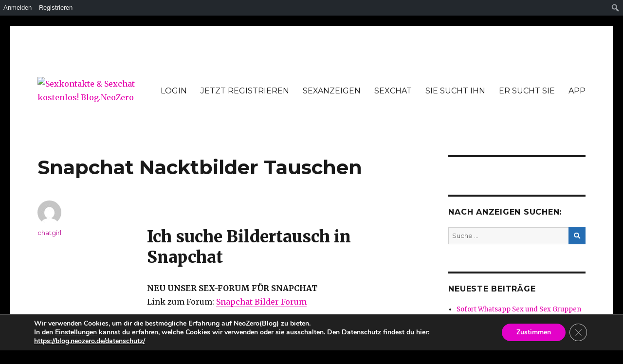

--- FILE ---
content_type: text/html; charset=UTF-8
request_url: https://blog.neozero.de/snapchat-nacktbilder-tauschen/
body_size: 18238
content:
<!DOCTYPE html>
<html lang="de-DE" class="no-js">
	
<head><!-- Global site tag (gtag.js) - Google Analytics -->
	
<script async src="https://www.googletagmanager.com/gtag/js?id=UA-21902914-4"></script>
<script>
  window.dataLayer = window.dataLayer || [];
  function gtag(){dataLayer.push(arguments);}
  gtag('js', new Date());

  gtag('config', 'UA-21902914-4');
</script>
	
<link rel="shortcut icon" href="/favicon.ico">


	

	<meta charset="UTF-8">
	<meta name="viewport" content="width=device-width, initial-scale=1">
	
		<link rel="pingback" href="https://blog.neozero.de/xmlrpc.php">
		<script>(function(html){html.className = html.className.replace(/\bno-js\b/,'js')})(document.documentElement);</script>
<title>Snapchat Nacktbilder Tauschen</title>
<link rel='dns-prefetch' href='//fonts.googleapis.com' />
<link rel='dns-prefetch' href='//s.w.org' />
<link rel="alternate" type="application/rss+xml" title="Sexkontakte &amp; Sexchat kostenlos! Blog.NeoZero &raquo; Feed" href="https://blog.neozero.de/feed/" />
<link rel="alternate" type="application/rss+xml" title="Sexkontakte &amp; Sexchat kostenlos! Blog.NeoZero &raquo; Kommentar-Feed" href="https://blog.neozero.de/comments/feed/" />
<meta name="description" content="Nacktbilder In Snapchat tauschen.
Geile nacktbilder in Snapchat." />
<link rel="alternate" type="application/rss+xml" title="Sexkontakte &amp; Sexchat kostenlos! Blog.NeoZero &raquo; Snapchat Nacktbilder Tauschen Kommentar-Feed" href="https://blog.neozero.de/snapchat-nacktbilder-tauschen/feed/" />
<meta name="keywords" content="Sexkontakte &amp;amp; Sexchat kostenlos! Blog.NeoZero" />
<meta name="robots" content="index,follow,noodp,noydir" />
<link rel="canonical" href="https://blog.neozero.de/snapchat-nacktbilder-tauschen/" />
		<script type="text/javascript">
			window._wpemojiSettings = {"baseUrl":"https:\/\/s.w.org\/images\/core\/emoji\/13.0.0\/72x72\/","ext":".png","svgUrl":"https:\/\/s.w.org\/images\/core\/emoji\/13.0.0\/svg\/","svgExt":".svg","source":{"concatemoji":"https:\/\/blog.neozero.de\/n-including\/js\/wp-emoji-release.min.js?ver=5.5.9"}};
			!function(e,a,t){var n,r,o,i=a.createElement("canvas"),p=i.getContext&&i.getContext("2d");function s(e,t){var a=String.fromCharCode;p.clearRect(0,0,i.width,i.height),p.fillText(a.apply(this,e),0,0);e=i.toDataURL();return p.clearRect(0,0,i.width,i.height),p.fillText(a.apply(this,t),0,0),e===i.toDataURL()}function c(e){var t=a.createElement("script");t.src=e,t.defer=t.type="text/javascript",a.getElementsByTagName("head")[0].appendChild(t)}for(o=Array("flag","emoji"),t.supports={everything:!0,everythingExceptFlag:!0},r=0;r<o.length;r++)t.supports[o[r]]=function(e){if(!p||!p.fillText)return!1;switch(p.textBaseline="top",p.font="600 32px Arial",e){case"flag":return s([127987,65039,8205,9895,65039],[127987,65039,8203,9895,65039])?!1:!s([55356,56826,55356,56819],[55356,56826,8203,55356,56819])&&!s([55356,57332,56128,56423,56128,56418,56128,56421,56128,56430,56128,56423,56128,56447],[55356,57332,8203,56128,56423,8203,56128,56418,8203,56128,56421,8203,56128,56430,8203,56128,56423,8203,56128,56447]);case"emoji":return!s([55357,56424,8205,55356,57212],[55357,56424,8203,55356,57212])}return!1}(o[r]),t.supports.everything=t.supports.everything&&t.supports[o[r]],"flag"!==o[r]&&(t.supports.everythingExceptFlag=t.supports.everythingExceptFlag&&t.supports[o[r]]);t.supports.everythingExceptFlag=t.supports.everythingExceptFlag&&!t.supports.flag,t.DOMReady=!1,t.readyCallback=function(){t.DOMReady=!0},t.supports.everything||(n=function(){t.readyCallback()},a.addEventListener?(a.addEventListener("DOMContentLoaded",n,!1),e.addEventListener("load",n,!1)):(e.attachEvent("onload",n),a.attachEvent("onreadystatechange",function(){"complete"===a.readyState&&t.readyCallback()})),(n=t.source||{}).concatemoji?c(n.concatemoji):n.wpemoji&&n.twemoji&&(c(n.twemoji),c(n.wpemoji)))}(window,document,window._wpemojiSettings);
		</script>
		<!-- blog.neozero.de is managing ads with Advanced Ads – https://wpadvancedads.com/ --><script id="neoze-ready">
			window.advanced_ads_ready=function(e,a){a=a||"complete";var d=function(e){return"interactive"===a?"loading"!==e:"complete"===e};d(document.readyState)?e():document.addEventListener("readystatechange",(function(a){d(a.target.readyState)&&e()}),{once:"interactive"===a})},window.advanced_ads_ready_queue=window.advanced_ads_ready_queue||[];		</script>
		<style type="text/css">
img.wp-smiley,
img.emoji {
	display: inline !important;
	border: none !important;
	box-shadow: none !important;
	height: 1em !important;
	width: 1em !important;
	margin: 0 .07em !important;
	vertical-align: -0.1em !important;
	background: none !important;
	padding: 0 !important;
}
</style>
	<link rel='stylesheet' id='dashicons-css'  href='https://blog.neozero.de/n-including/css/dashicons.min.css?ver=5.5.9' type='text/css' media='all' />
<link rel='stylesheet' id='admin-bar-css'  href='https://blog.neozero.de/n-including/css/admin-bar.min.css?ver=5.5.9' type='text/css' media='all' />
<link rel='stylesheet' id='wp-block-library-css'  href='https://blog.neozero.de/n-including/css/dist/block-library/style.min.css?ver=5.5.9' type='text/css' media='all' />
<link rel='stylesheet' id='bp-member-block-css'  href='https://blog.neozero.de/interns/friendsmore/bp-members/css/blocks/member.min.css?ver=6.0.0' type='text/css' media='all' />
<link rel='stylesheet' id='bp-group-block-css'  href='https://blog.neozero.de/interns/friendsmore/bp-groups/css/blocks/group.min.css?ver=6.0.0' type='text/css' media='all' />
<link rel='stylesheet' id='af-fontawesome-css'  href='https://blog.neozero.de/interns/forumone/libs/fontawesome/css/all.min.css?ver=1.15.5' type='text/css' media='all' />
<link rel='stylesheet' id='af-fontawesome-compat-v4-css'  href='https://blog.neozero.de/interns/forumone/libs/fontawesome/css/v4-shims.min.css?ver=1.15.5' type='text/css' media='all' />
<link rel='stylesheet' id='af-widgets-css'  href='https://blog.neozero.de/interns/forumone/skin/widgets.css?ver=1.15.5' type='text/css' media='all' />
<link rel='stylesheet' id='bp-admin-bar-css'  href='https://blog.neozero.de/interns/friendsmore/bp-core/css/admin-bar.min.css?ver=6.0.0' type='text/css' media='all' />
<link rel='stylesheet' id='bp-nouveau-css'  href='https://blog.neozero.de/interns/friendsmore/bp-templates/bp-nouveau/css/buddypress.min.css?ver=6.0.0' type='text/css' media='screen' />
<link rel='stylesheet' id='to-top-css'  href='https://blog.neozero.de/interns/goup/public/css/to-top-public.css?ver=2.1' type='text/css' media='all' />
<link rel='stylesheet' id='c4wp-public-css'  href='https://blog.neozero.de/interns/savecaptcha//assets/css/c4wp-public.css?ver=5.5.9' type='text/css' media='all' />
<link rel='stylesheet' id='wp-date-remover-css'  href='https://blog.neozero.de/interns/dataflash/public/css/wp-date-remover-public.css?ver=1.0.0' type='text/css' media='all' />
<link rel='stylesheet' id='wp-ulike-css'  href='https://blog.neozero.de/interns/ilikeit/assets/css/wp-ulike.min.css?ver=4.5.6' type='text/css' media='all' />
<link rel='stylesheet' id='twentysixteen-fonts-css'  href='https://fonts.googleapis.com/css?family=Merriweather%3A400%2C700%2C900%2C400italic%2C700italic%2C900italic%7CMontserrat%3A400%2C700%7CInconsolata%3A400&#038;subset=latin%2Clatin-ext' type='text/css' media='all' />
<link rel='stylesheet' id='genericons-css'  href='https://blog.neozero.de/n-template/genericons/genericons.css?ver=3.4.1' type='text/css' media='all' />
<link rel='stylesheet' id='twentysixteen-style-css'  href='https://blog.neozero.de/n-template/style.css?ver=5.5.9' type='text/css' media='all' />
<style id='twentysixteen-style-inline-css' type='text/css'>

		/* Custom Link Color */
		.menu-toggle:hover,
		.menu-toggle:focus,
		a,
		.main-navigation a:hover,
		.main-navigation a:focus,
		.dropdown-toggle:hover,
		.dropdown-toggle:focus,
		.social-navigation a:hover:before,
		.social-navigation a:focus:before,
		.post-navigation a:hover .post-title,
		.post-navigation a:focus .post-title,
		.tagcloud a:hover,
		.tagcloud a:focus,
		.site-branding .site-title a:hover,
		.site-branding .site-title a:focus,
		.entry-title a:hover,
		.entry-title a:focus,
		.entry-footer a:hover,
		.entry-footer a:focus,
		.comment-metadata a:hover,
		.comment-metadata a:focus,
		.pingback .comment-edit-link:hover,
		.pingback .comment-edit-link:focus,
		.comment-reply-link,
		.comment-reply-link:hover,
		.comment-reply-link:focus,
		.required,
		.site-info a:hover,
		.site-info a:focus {
			color: #e500ac;
		}

		mark,
		ins,
		button:hover,
		button:focus,
		input[type="button"]:hover,
		input[type="button"]:focus,
		input[type="reset"]:hover,
		input[type="reset"]:focus,
		input[type="submit"]:hover,
		input[type="submit"]:focus,
		.pagination .prev:hover,
		.pagination .prev:focus,
		.pagination .next:hover,
		.pagination .next:focus,
		.widget_calendar tbody a,
		.page-links a:hover,
		.page-links a:focus {
			background-color: #e500ac;
		}

		input[type="date"]:focus,
		input[type="time"]:focus,
		input[type="datetime-local"]:focus,
		input[type="week"]:focus,
		input[type="month"]:focus,
		input[type="text"]:focus,
		input[type="email"]:focus,
		input[type="url"]:focus,
		input[type="password"]:focus,
		input[type="search"]:focus,
		input[type="tel"]:focus,
		input[type="number"]:focus,
		textarea:focus,
		.tagcloud a:hover,
		.tagcloud a:focus,
		.menu-toggle:hover,
		.menu-toggle:focus {
			border-color: #e500ac;
		}

		@media screen and (min-width: 56.875em) {
			.main-navigation li:hover > a,
			.main-navigation li.focus > a {
				color: #e500ac;
			}
		}
	

		/* Custom Secondary Text Color */

		/**
		 * IE8 and earlier will drop any block with CSS3 selectors.
		 * Do not combine these styles with the next block.
		 */
		body:not(.search-results) .entry-summary {
			color: #bf1c9c;
		}

		blockquote,
		.post-password-form label,
		a:hover,
		a:focus,
		a:active,
		.post-navigation .meta-nav,
		.image-navigation,
		.comment-navigation,
		.widget_recent_entries .post-date,
		.widget_rss .rss-date,
		.widget_rss cite,
		.site-description,
		.author-bio,
		.entry-footer,
		.entry-footer a,
		.sticky-post,
		.taxonomy-description,
		.entry-caption,
		.comment-metadata,
		.pingback .edit-link,
		.comment-metadata a,
		.pingback .comment-edit-link,
		.comment-form label,
		.comment-notes,
		.comment-awaiting-moderation,
		.logged-in-as,
		.form-allowed-tags,
		.site-info,
		.site-info a,
		.wp-caption .wp-caption-text,
		.gallery-caption,
		.widecolumn label,
		.widecolumn .mu_register label {
			color: #bf1c9c;
		}

		.widget_calendar tbody a:hover,
		.widget_calendar tbody a:focus {
			background-color: #bf1c9c;
		}
	
</style>
<!--[if lt IE 10]>
<link rel='stylesheet' id='twentysixteen-ie-css'  href='https://blog.neozero.de/n-template/css/ie.css?ver=20160816' type='text/css' media='all' />
<![endif]-->
<!--[if lt IE 9]>
<link rel='stylesheet' id='twentysixteen-ie8-css'  href='https://blog.neozero.de/n-template/css/ie8.css?ver=20160816' type='text/css' media='all' />
<![endif]-->
<!--[if lt IE 8]>
<link rel='stylesheet' id='twentysixteen-ie7-css'  href='https://blog.neozero.de/n-template/css/ie7.css?ver=20160816' type='text/css' media='all' />
<![endif]-->
<link rel='stylesheet' id='bp_toolkit-css'  href='https://blog.neozero.de/interns/block/public/css/bp-toolkit-public.css?ver=all' type='text/css' media='all' />
<link rel='stylesheet' id='moove_gdpr_frontend-css'  href='https://blog.neozero.de/interns/cookiematch/dist/styles/gdpr-main.css?ver=4.7.7' type='text/css' media='all' />
<style id='moove_gdpr_frontend-inline-css' type='text/css'>
#moove_gdpr_cookie_modal,#moove_gdpr_cookie_info_bar,.gdpr_cookie_settings_shortcode_content{font-family:Nunito,sans-serif}#moove_gdpr_save_popup_settings_button{background-color:#373737;color:#fff}#moove_gdpr_save_popup_settings_button:hover{background-color:#000}#moove_gdpr_cookie_info_bar .moove-gdpr-info-bar-container .moove-gdpr-info-bar-content a.mgbutton,#moove_gdpr_cookie_info_bar .moove-gdpr-info-bar-container .moove-gdpr-info-bar-content button.mgbutton{background-color:#e302c8}#moove_gdpr_cookie_modal .moove-gdpr-modal-content .moove-gdpr-modal-footer-content .moove-gdpr-button-holder a.mgbutton,#moove_gdpr_cookie_modal .moove-gdpr-modal-content .moove-gdpr-modal-footer-content .moove-gdpr-button-holder button.mgbutton,.gdpr_cookie_settings_shortcode_content .gdpr-shr-button.button-green{background-color:#e302c8;border-color:#e302c8}#moove_gdpr_cookie_modal .moove-gdpr-modal-content .moove-gdpr-modal-footer-content .moove-gdpr-button-holder a.mgbutton:hover,#moove_gdpr_cookie_modal .moove-gdpr-modal-content .moove-gdpr-modal-footer-content .moove-gdpr-button-holder button.mgbutton:hover,.gdpr_cookie_settings_shortcode_content .gdpr-shr-button.button-green:hover{background-color:#fff;color:#e302c8}#moove_gdpr_cookie_modal .moove-gdpr-modal-content .moove-gdpr-modal-close i,#moove_gdpr_cookie_modal .moove-gdpr-modal-content .moove-gdpr-modal-close span.gdpr-icon{background-color:#e302c8;border:1px solid #e302c8}#moove_gdpr_cookie_info_bar span.change-settings-button.focus-g{-webkit-box-shadow:0 0 1px 3px #e302c8;-moz-box-shadow:0 0 1px 3px #e302c8;box-shadow:0 0 1px 3px #e302c8}#moove_gdpr_cookie_modal .moove-gdpr-modal-content .moove-gdpr-modal-close i:hover,#moove_gdpr_cookie_modal .moove-gdpr-modal-content .moove-gdpr-modal-close span.gdpr-icon:hover,#moove_gdpr_cookie_info_bar span[data-href]>u.change-settings-button{color:#e302c8}#moove_gdpr_cookie_modal .moove-gdpr-modal-content .moove-gdpr-modal-left-content #moove-gdpr-menu li.menu-item-selected a span.gdpr-icon,#moove_gdpr_cookie_modal .moove-gdpr-modal-content .moove-gdpr-modal-left-content #moove-gdpr-menu li.menu-item-selected button span.gdpr-icon{color:inherit}#moove_gdpr_cookie_modal .moove-gdpr-modal-content .moove-gdpr-modal-left-content #moove-gdpr-menu li a span.gdpr-icon,#moove_gdpr_cookie_modal .moove-gdpr-modal-content .moove-gdpr-modal-left-content #moove-gdpr-menu li button span.gdpr-icon{color:inherit}#moove_gdpr_cookie_modal .gdpr-acc-link{line-height:0;font-size:0;color:transparent;position:absolute}#moove_gdpr_cookie_modal .moove-gdpr-modal-content .moove-gdpr-modal-close:hover i,#moove_gdpr_cookie_modal .moove-gdpr-modal-content .moove-gdpr-modal-left-content #moove-gdpr-menu li a,#moove_gdpr_cookie_modal .moove-gdpr-modal-content .moove-gdpr-modal-left-content #moove-gdpr-menu li button,#moove_gdpr_cookie_modal .moove-gdpr-modal-content .moove-gdpr-modal-left-content #moove-gdpr-menu li button i,#moove_gdpr_cookie_modal .moove-gdpr-modal-content .moove-gdpr-modal-left-content #moove-gdpr-menu li a i,#moove_gdpr_cookie_modal .moove-gdpr-modal-content .moove-gdpr-tab-main .moove-gdpr-tab-main-content a:hover,#moove_gdpr_cookie_info_bar.moove-gdpr-dark-scheme .moove-gdpr-info-bar-container .moove-gdpr-info-bar-content a.mgbutton:hover,#moove_gdpr_cookie_info_bar.moove-gdpr-dark-scheme .moove-gdpr-info-bar-container .moove-gdpr-info-bar-content button.mgbutton:hover,#moove_gdpr_cookie_info_bar.moove-gdpr-dark-scheme .moove-gdpr-info-bar-container .moove-gdpr-info-bar-content a:hover,#moove_gdpr_cookie_info_bar.moove-gdpr-dark-scheme .moove-gdpr-info-bar-container .moove-gdpr-info-bar-content button:hover,#moove_gdpr_cookie_info_bar.moove-gdpr-dark-scheme .moove-gdpr-info-bar-container .moove-gdpr-info-bar-content span.change-settings-button:hover,#moove_gdpr_cookie_info_bar.moove-gdpr-dark-scheme .moove-gdpr-info-bar-container .moove-gdpr-info-bar-content u.change-settings-button:hover,#moove_gdpr_cookie_info_bar span[data-href]>u.change-settings-button,#moove_gdpr_cookie_info_bar.moove-gdpr-dark-scheme .moove-gdpr-info-bar-container .moove-gdpr-info-bar-content a.mgbutton.focus-g,#moove_gdpr_cookie_info_bar.moove-gdpr-dark-scheme .moove-gdpr-info-bar-container .moove-gdpr-info-bar-content button.mgbutton.focus-g,#moove_gdpr_cookie_info_bar.moove-gdpr-dark-scheme .moove-gdpr-info-bar-container .moove-gdpr-info-bar-content a.focus-g,#moove_gdpr_cookie_info_bar.moove-gdpr-dark-scheme .moove-gdpr-info-bar-container .moove-gdpr-info-bar-content button.focus-g,#moove_gdpr_cookie_info_bar.moove-gdpr-dark-scheme .moove-gdpr-info-bar-container .moove-gdpr-info-bar-content span.change-settings-button.focus-g,#moove_gdpr_cookie_info_bar.moove-gdpr-dark-scheme .moove-gdpr-info-bar-container .moove-gdpr-info-bar-content u.change-settings-button.focus-g{color:#e302c8}#moove_gdpr_cookie_modal.gdpr_lightbox-hide{display:none}
</style>
<script type='text/javascript' src='//blog.neozero.de/miiscs/wp-hide-security-enhancer/assets/js/devtools-detect.js?ver=5.5.9' id='devtools-detect-js'></script>
<script type='text/javascript' src='https://blog.neozero.de/n-including/js/jquery/jquery.js?ver=1.12.4-wp' id='jquery-core-js'></script>
<script type='text/javascript' src='https://blog.neozero.de/interns/friendsmore/bp-core/js/widget-members.min.js?ver=6.0.0' id='bp-widget-members-js'></script>
<script type='text/javascript' src='https://blog.neozero.de/interns/friendsmore/bp-core/js/jquery-query.min.js?ver=6.0.0' id='bp-jquery-query-js'></script>
<script type='text/javascript' src='https://blog.neozero.de/interns/friendsmore/bp-core/js/vendor/jquery-cookie.min.js?ver=6.0.0' id='bp-jquery-cookie-js'></script>
<script type='text/javascript' src='https://blog.neozero.de/interns/friendsmore/bp-core/js/vendor/jquery-scroll-to.min.js?ver=6.0.0' id='bp-jquery-scroll-to-js'></script>
<script type='text/javascript' id='to-top-js-extra'>
/* <![CDATA[ */
var to_top_options = {"scroll_offset":"100","icon_opacity":"50","style":"icon","icon_type":"dashicons-arrow-up-alt2","icon_color":"#ffffff","icon_bg_color":"#d822c6","icon_size":"32","border_radius":"5","image":"https:\/\/blog.neozero.de\/interns\/goup\/admin\/images\/default.png","image_width":"65","image_alt":"","location":"bottom-right","margin_x":"20","margin_y":"20","show_on_admin":"0","enable_autohide":"0","autohide_time":"2","enable_hide_small_device":"0","small_device_max_width":"640","reset":"0"};
/* ]]> */
</script>
<script type='text/javascript' src='https://blog.neozero.de/interns/goup/public/js/to-top-public.js?ver=2.1' id='to-top-js'></script>
<script type='text/javascript' src='https://blog.neozero.de/interns/savecaptcha//assets/js/c4wp-public.js?ver=5.5.9' id='c4wp-public-js'></script>
<script type='text/javascript' src='https://blog.neozero.de/interns/dataflash/public/js/wp-date-remover-public.js?ver=1.0.0' id='wp-date-remover-js'></script>
<!--[if lt IE 9]>
<script type='text/javascript' src='https://blog.neozero.de/n-template/js/html5.js?ver=3.7.3' id='twentysixteen-html5-js'></script>
<![endif]-->
<script type='text/javascript' id='bp_toolkit-js-extra'>
/* <![CDATA[ */
var bptk_ajax_settings = {"ajaxurl":"https:\/\/blog.neozero.de\/wp-admin\/admin-ajax.php","error":"Sorry, something went wrong. Please try again or refresh the page."};
/* ]]> */
</script>
<script type='text/javascript' src='https://blog.neozero.de/interns/block/public/js/bp-toolkit-public.js?ver=3.4.0' id='bp_toolkit-js'></script>
<link rel="https://api.w.org/" href="https://blog.neozero.de/wp-json/" /><link rel="alternate" type="application/json" href="https://blog.neozero.de/wp-json/wp/v2/posts/836" /><link rel="EditURI" type="application/rsd+xml" title="RSD" href="https://blog.neozero.de/xmlrpc.php?rsd" />
<link rel="wlwmanifest" type="application/wlwmanifest+xml" href="https://blog.neozero.de/n-including/wlwmanifest.xml" /> 
<link rel='prev' title='Geile Sextreffen' href='https://blog.neozero.de/geile-sextreffen/' />
<link rel='next' title='Guter Sexchat finden' href='https://blog.neozero.de/guter-sexchat-finden/' />
<meta name="generator" content="WordPress 5.5.9" />
<link rel='shortlink' href='https://blog.neozero.de/?p=836' />
<link rel="alternate" type="application/json+oembed" href="https://blog.neozero.de/wp-json/oembed/1.0/embed?url=https%3A%2F%2Fblog.neozero.de%2Fsnapchat-nacktbilder-tauschen%2F" />
<link rel="alternate" type="text/xml+oembed" href="https://blog.neozero.de/wp-json/oembed/1.0/embed?url=https%3A%2F%2Fblog.neozero.de%2Fsnapchat-nacktbilder-tauschen%2F&#038;format=xml" />

	<script type="text/javascript">var ajaxurl = 'https://blog.neozero.de/wp-admin/admin-ajax.php';</script>

<meta name="theme-color" content="#e526ef"><meta name="msapplication-navbutton-color" content="#e526ef"><meta name="apple-mobile-web-app-capable" content="yes"><meta name="apple-mobile-web-app-status-bar-style" content="black-translucent"><script type="text/javascript">var BPAPRConfig={"root_url":"https:\/\/blog.neozero.de\/miiscs\/bp-activity-plus-reloaded","temp_img_url":"https:\/\/blog.neozero.de\/n-content\/uploads\/bpfb\/tmp\/","base_img_url":"https:\/\/blog.neozero.de\/n-content\/uploads\/bpfb\/","theme":"round","alignment":"left","allowed_items":["photos"]};</script>		<style type="text/css">
			@font-face {
				font-family: 'bpfb';
				src: url('https://blog.neozero.de/interns/actionsn/assets/css/external/font/bpfb.eot');
				src: url('https://blog.neozero.de/interns/actionsn/assets/css/external/font/bpfb.eot?#iefix') format('embedded-opentype'),
				url('https://blog.neozero.de/interns/actionsn/assets/css/external/font/bpfb.woff') format('woff'),
				url('https://blog.neozero.de/interns/actionsn/assets/css/external/font/bpfb.ttf') format('truetype'),
				url('https://blog.neozero.de/interns/actionsn/assets/css/external/font/bpfb.svg#icomoon') format('svg');
				font-weight: normal;
				font-style: normal;
			}
		</style>
			<style type="text/css" id="twentysixteen-header-css">
		.site-branding {
			margin: 0 auto 0 0;
		}

		.site-branding .site-title,
		.site-description {
			clip: rect(1px, 1px, 1px, 1px);
			position: absolute;
		}
	</style>
	<style type="text/css" id="custom-background-css">
body.custom-background { background-color: #000000; }
</style>
	<style type="text/css" media="print">#wpadminbar { display:none; }</style>
	<style type="text/css" media="screen">
	html { margin-top: 32px !important; }
	* html body { margin-top: 32px !important; }
	@media screen and ( max-width: 782px ) {
		html { margin-top: 46px !important; }
		* html body { margin-top: 46px !important; }
	}
</style>
	<!-- To Top Custom CSS --><style type='text/css'>#to_top_scrollup {background-color: #d822c6;}</style></head>

<body class="bp-nouveau post-template-default single single-post postid-836 single-format-standard admin-bar no-customize-support custom-background wp-custom-logo group-blog aa-prefix-neoze- no-js">
<div id="page" class="site">
	<div class="site-inner">
		<a class="skip-link screen-reader-text" href="#content">Zum Inhalt springen</a>

		<header id="masthead" class="site-header" role="banner">
			<div class="site-header-main">
				<div class="site-branding">
					<a href="https://blog.neozero.de/" class="custom-logo-link" rel="home"><img width="240" height="55" src="https://blog.neozero.de/n-content/uploads/2017/10/cropped-logo-2.png" class="custom-logo" alt="Sexkontakte &amp; Sexchat kostenlos! Blog.NeoZero" /></a>
											<p class="site-title"><a href="https://blog.neozero.de/" rel="home">Sexkontakte &amp; Sexchat kostenlos! Blog.NeoZero</a></p>
											<p class="site-description">Das soziale Netzwerk für Erwachsene 100% kostenloser Sex-Chat und Sexanzeigen.</p>
									</div><!-- .site-branding -->

									<button id="menu-toggle" class="menu-toggle">Menü</button>

					<div id="site-header-menu" class="site-header-menu">
													<nav id="site-navigation" class="main-navigation" role="navigation" aria-label="Primäres Menü">
								<div class="menu-themen-container"><ul id="menu-themen" class="primary-menu"><li id="menu-item-59712" class="menu-item menu-item-type-custom menu-item-object-custom menu-item-59712"><a href="https://blog.neozero.de/einloggen/">LOGIN</a></li>
<li id="menu-item-1099" class="menu-item menu-item-type-custom menu-item-object-custom menu-item-1099"><a href="https://blog.neozero.de/registrieren/">JETZT REGISTRIEREN</a></li>
<li id="menu-item-20548" class="menu-item menu-item-type-custom menu-item-object-custom menu-item-20548"><a href="https://blog.neozero.de/forum">SEXANZEIGEN</a></li>
<li id="menu-item-24910" class="menu-item menu-item-type-custom menu-item-object-custom menu-item-24910"><a href="https://blog.neozero.de/tag-sexchat/">SEXCHAT</a></li>
<li id="menu-item-24945" class="menu-item menu-item-type-custom menu-item-object-custom menu-item-24945"><a href="https://blog.neozero.de/tag-sie-sucht-ihn/">SIE SUCHT IHN</a></li>
<li id="menu-item-24941" class="menu-item menu-item-type-custom menu-item-object-custom menu-item-24941"><a href="https://blog.neozero.de/tag-er-sucht-sie/">ER SUCHT SIE</a></li>
<li id="menu-item-20668" class="menu-item menu-item-type-post_type menu-item-object-page menu-item-20668"><a href="https://blog.neozero.de/die-app-fuer-sexanzeigen/">APP</a></li>
</ul></div>							</nav><!-- .main-navigation -->
						
											</div><!-- .site-header-menu -->
							</div><!-- .site-header-main -->


					</header><!-- .site-header -->

		<div id="content" class="site-content">

<div id="primary" class="content-area">
	<main id="main" class="site-main" role="main">
		
<article id="post-836" class="post-836 post type-post status-publish format-standard hentry category-allgemein">
	<header class="entry-header">
		<h1 class="entry-title">Snapchat Nacktbilder Tauschen</h1>	</header><!-- .entry-header -->

	
	
	<div class="entry-content">
		<div class="neoze-neu" style="margin-left: auto; margin-right: auto; text-align: center; margin-bottom: 25px; " id="neoze-217198934"><script type="text/javascript" data-params="jsads">
m3ads_system = "Solads";
m3ads_partnernumber = 897395;
m3ads_sectors = "2007,2009";
m3ads_numberadverts = 1;
m3ads_imagewidth = 300;
m3ads_imageheight = 100;
m3ads_mediatype = "2";
</script>
<script type="text/javascript" src="//cdn.feed.solads.media/resources/scripts/jsAds-1.4.min.js"></script></div><h1>Ich suche Bildertausch in Snapchat</h1>
<p><strong>NEU UNSER SEX-FORUM FÜR SNAPCHAT</strong><br />
Link zum Forum:  <a href="https://blog.neozero.de/forum/forum/snapchat-sexchat-bildertausch/">Snapchat Bilder Forum</a></p>
<p>Ich suche Bildertausch in Snapchat, ich bin 22 Jahre Jung und eine Frau,Ich suche Bildertausch in Snapchat.<br />
Ich bin einfach Singel und möchte auch neue Männer Kennenlernen, das heist ich Tausche sher gerne meine Bilder um zu zeigen<br />
wie ich aussehe und so ergibt sich direkt ein sympatisches Gespräch ich finde es dann auch nur fear wenn ich dann<br />
auch Bilder von dem jenigen bekomme den so weiß ich mit welchem netten Mann ich schreibe 🙂</p><div class="neoze-inhalt" style="margin-left: auto; margin-right: auto; text-align: center; margin-bottom: -12px; " id="neoze-18995346"><script type="text/javascript" data-params="jsads">
m3ads_system = "Solads";
m3ads_partnernumber = 897395;
m3ads_sectors = "2013,2007,2002";
m3ads_numberadverts = 1;
m3ads_imagewidth = 175;
m3ads_imageheight = 50;
m3ads_mediapresentation = "0";
m3ads_mediatype = "1,2";

</script>
<script type="text/javascript" src="//cdn.feed.solads.media/resources/scripts/jsAds-1.4.min.js"></script></div><br style="clear: both; display: block; float: none;"/>
<p>Bei mir bleibt es selbsverständlich nicht nur beim Bildertausch oder beim schreiben gerne möchte ich mich dann auch<br />
mit Männern treffen um auch geilen sex zu haben den ich finde das ist das normalste auf der Welt und ja ich<br />
bin eine frau und ich habe das selbe recht wie ein Mann.<br />
Ich muss auch niemanden eine rechenschaft ablegen da ich eh Singel bin und habe auch keine freund also ist<br />
alles offen und spontan und hole mir hier einfach meine  sex den ich brauche.<br />
Man muss ja nicht gleich eine bezihung haben ist nur meine meinung:)Deswegen Ich suche Bildertausch in Snapchat.</p>
<p>Also welcher Mann hätte den lust mit mir über Snapchat Bilder zu tauschen? Wenn bock hast einfach hier schreiben vieleicht wenn alles<br />
supi passt dann können wir uns direklt auf ein sextreffen treffen.<br />
Also freue mich schon.</p>
<h2>Nacktbilder in Snapchat</h2>
<p>Nacktbilder in Snapchat, ich suche leute die bock haben Nacktbilder in Snapchat zu schicken.<br />
ich finde es einfach geil wenn man sich gegenseitig nackbilder tauscht den damit kann man sich jede fantasie freien lauf<br />
lassen.</p>
<p>Gerne schreibe ich dann auch,und tausche auch somit sex Fantasien aus das macht mir richtig spaß und ich komme da wircklich<br />
immer regelmäsig ich brauche es nähmlich jeden tag.<br />
Nacktbilder in Snapchat, ist auch mal etwas ganz andere und wenn es auch mit dem aussehen und mit dem schreiben passt vieleicht<br />
kann man ja seine fantasien freien lauf lassen?<br />
ich bin aufjedenfall für alles offen und habe auch daran mega spaß nacktbilder zu tauschen.</p>
<p>Ich weis auch das es viele Leute gibt die da auch mega bock darauf haben Nacktbilder in Snapchat zu machen.<br />
Wie gesagt ich bin für alles offen und zu haben und wenn ich euch euer Interesse gewckt haben dann schreibt mich einfach an.<br />
Und ja bin eine frau und bin 26 Jahre Jung, und ist mir egal ob Frau oder Mann stehe auf beides.<br />
Also hab ihr INteresse für Nacktbilder in Snapchat?<br />
Dann einfach hier schreiben.</p>
	</div><!-- .entry-content -->

	<footer class="entry-footer">
		<span class="byline"><span class="author vcard"><img alt='' src='https://secure.gravatar.com/avatar/98789a6153cb1f68b20cedeb7cf9fa1c?s=49&#038;d=mm&#038;r=g' srcset='https://secure.gravatar.com/avatar/98789a6153cb1f68b20cedeb7cf9fa1c?s=98&#038;d=mm&#038;r=g 2x' class='avatar avatar-49 photo' height='49' width='49' loading='lazy'/><span class="screen-reader-text">Autor </span> <a class="url fn n" href="https://blog.neozero.de/author/chatgirl/">chatgirl</a></span></span><span class="posted-on"><span class="screen-reader-text">Veröffentlicht am </span><a href="https://blog.neozero.de/snapchat-nacktbilder-tauschen/" rel="bookmark"><time class="entry-date published" datetime=""></time><time class="updated" datetime=""></time></a></span>			</footer><!-- .entry-footer -->
</article><!-- #post-## -->

<div id="comments" class="comments-area">

			<h2 class="comments-title">
			8 Gedanken zu &#8222;Snapchat Nacktbilder Tauschen&#8220;		</h2>

		
		<ol class="comment-list">
					<li id="comment-538" class="comment even thread-even depth-1">
			<article id="div-comment-538" class="comment-body">
				<footer class="comment-meta">
					<div class="comment-author vcard">
						<img alt='' src='https://secure.gravatar.com/avatar/98789a6153cb1f68b20cedeb7cf9fa1c?s=42&#038;d=mm&#038;r=g' srcset='https://secure.gravatar.com/avatar/98789a6153cb1f68b20cedeb7cf9fa1c?s=84&#038;d=mm&#038;r=g 2x' class='avatar avatar-42 photo' height='42' width='42' loading='lazy'/>						<b class="fn">David</b> <span class="says">sagt:</span>					</div><!-- .comment-author -->

					<div class="comment-metadata">
						<a href="https://blog.neozero.de/snapchat-nacktbilder-tauschen/#comment-538">
							<time datetime="2019-06-10T21:48:08+02:00">
								10. Juni 2019 um 21:48&nbsp;Uhr							</time>
						</a>
											</div><!-- .comment-metadata -->

									</footer><!-- .comment-meta -->

				<div class="comment-content">
					<p>Ich hätte wohl Interesse</p>
				</div><!-- .comment-content -->

				<div class="reply"><a rel='nofollow' class='comment-reply-link' href='https://blog.neozero.de/snapchat-nacktbilder-tauschen/?replytocom=538#respond' data-commentid="538" data-postid="836" data-belowelement="div-comment-538" data-respondelement="respond" data-replyto="Antworte auf David" aria-label='Antworte auf David'>Antworten</a></div>			</article><!-- .comment-body -->
		</li><!-- #comment-## -->
		<li id="comment-563" class="comment odd alt thread-odd thread-alt depth-1 parent">
			<article id="div-comment-563" class="comment-body">
				<footer class="comment-meta">
					<div class="comment-author vcard">
						<img alt='' src='https://secure.gravatar.com/avatar/98789a6153cb1f68b20cedeb7cf9fa1c?s=42&#038;d=mm&#038;r=g' srcset='https://secure.gravatar.com/avatar/98789a6153cb1f68b20cedeb7cf9fa1c?s=84&#038;d=mm&#038;r=g 2x' class='avatar avatar-42 photo' height='42' width='42' loading='lazy'/>						<b class="fn">Rosi</b> <span class="says">sagt:</span>					</div><!-- .comment-author -->

					<div class="comment-metadata">
						<a href="https://blog.neozero.de/snapchat-nacktbilder-tauschen/#comment-563">
							<time datetime="2019-06-17T16:52:35+02:00">
								17. Juni 2019 um 16:52&nbsp;Uhr							</time>
						</a>
											</div><!-- .comment-metadata -->

									</footer><!-- .comment-meta -->

				<div class="comment-content">
					<p>Ich hätte wohl interesse</p>
				</div><!-- .comment-content -->

				<div class="reply"><a rel='nofollow' class='comment-reply-link' href='https://blog.neozero.de/snapchat-nacktbilder-tauschen/?replytocom=563#respond' data-commentid="563" data-postid="836" data-belowelement="div-comment-563" data-respondelement="respond" data-replyto="Antworte auf Rosi" aria-label='Antworte auf Rosi'>Antworten</a></div>			</article><!-- .comment-body -->
		<ol class="children">
		<li id="comment-1169" class="comment even depth-2">
			<article id="div-comment-1169" class="comment-body">
				<footer class="comment-meta">
					<div class="comment-author vcard">
						<img alt='' src='https://secure.gravatar.com/avatar/?s=42&#038;d=mm&#038;r=g' srcset='https://secure.gravatar.com/avatar/?s=84&#038;d=mm&#038;r=g 2x' class='avatar avatar-42 photo avatar-default' height='42' width='42' loading='lazy'/>						<b class="fn">Anonymous</b> <span class="says">sagt:</span>					</div><!-- .comment-author -->

					<div class="comment-metadata">
						<a href="https://blog.neozero.de/snapchat-nacktbilder-tauschen/#comment-1169">
							<time datetime="2020-04-14T11:59:45+02:00">
								14. April 2020 um 11:59&nbsp;Uhr							</time>
						</a>
											</div><!-- .comment-metadata -->

									</footer><!-- .comment-meta -->

				<div class="comment-content">
					<p>Name</p>
				</div><!-- .comment-content -->

				<div class="reply"><a rel='nofollow' class='comment-reply-link' href='https://blog.neozero.de/snapchat-nacktbilder-tauschen/?replytocom=1169#respond' data-commentid="1169" data-postid="836" data-belowelement="div-comment-1169" data-respondelement="respond" data-replyto="Antworte auf " aria-label='Antworte auf '>Antworten</a></div>			</article><!-- .comment-body -->
		</li><!-- #comment-## -->
		<li id="comment-1301" class="comment byuser comment-author-hawe123 odd alt depth-2">
			<article id="div-comment-1301" class="comment-body">
				<footer class="comment-meta">
					<div class="comment-author vcard">
						<img alt='' src='https://secure.gravatar.com/avatar/37d0ad35a9e788eb953e859bbd575709?s=42&#038;d=mm&#038;r=g' srcset='https://secure.gravatar.com/avatar/37d0ad35a9e788eb953e859bbd575709?s=84&#038;d=mm&#038;r=g 2x' class='avatar avatar-42 photo' height='42' width='42' loading='lazy'/>						<b class="fn"><a href='https://blog.neozero.de/mitglieder/hawe123/' rel='external nofollow ugc' class='url'>Ralf</a></b> <span class="says">sagt:</span>					</div><!-- .comment-author -->

					<div class="comment-metadata">
						<a href="https://blog.neozero.de/snapchat-nacktbilder-tauschen/#comment-1301">
							<time datetime="2020-07-06T15:33:46+02:00">
								6. Juli 2020 um 15:33&nbsp;Uhr							</time>
						</a>
											</div><!-- .comment-metadata -->

									</footer><!-- .comment-meta -->

				<div class="comment-content">
					<p>Nudes2709 wenn du lust hättest</p>
				</div><!-- .comment-content -->

				<div class="reply"><a rel='nofollow' class='comment-reply-link' href='https://blog.neozero.de/snapchat-nacktbilder-tauschen/?replytocom=1301#respond' data-commentid="1301" data-postid="836" data-belowelement="div-comment-1301" data-respondelement="respond" data-replyto="Antworte auf Ralf" aria-label='Antworte auf Ralf'>Antworten</a></div>			</article><!-- .comment-body -->
		</li><!-- #comment-## -->
		<li id="comment-5362" class="comment even depth-2">
			<article id="div-comment-5362" class="comment-body">
				<footer class="comment-meta">
					<div class="comment-author vcard">
						<img alt='' src='https://secure.gravatar.com/avatar/?s=42&#038;d=mm&#038;r=g' srcset='https://secure.gravatar.com/avatar/?s=84&#038;d=mm&#038;r=g 2x' class='avatar avatar-42 photo avatar-default' height='42' width='42' loading='lazy'/>						<b class="fn">andré</b> <span class="says">sagt:</span>					</div><!-- .comment-author -->

					<div class="comment-metadata">
						<a href="https://blog.neozero.de/snapchat-nacktbilder-tauschen/#comment-5362">
							<time datetime="2024-12-01T16:50:24+01:00">
								1. Dezember 2024 um 16:50&nbsp;Uhr							</time>
						</a>
											</div><!-- .comment-metadata -->

									</footer><!-- .comment-meta -->

				<div class="comment-content">
					<p>bist du weiblich ? wen ja kanst mich gerne adden affenandre</p>
				</div><!-- .comment-content -->

				<div class="reply"><a rel='nofollow' class='comment-reply-link' href='https://blog.neozero.de/snapchat-nacktbilder-tauschen/?replytocom=5362#respond' data-commentid="5362" data-postid="836" data-belowelement="div-comment-5362" data-respondelement="respond" data-replyto="Antworte auf andré" aria-label='Antworte auf andré'>Antworten</a></div>			</article><!-- .comment-body -->
		</li><!-- #comment-## -->
		<li id="comment-5363" class="comment odd alt depth-2">
			<article id="div-comment-5363" class="comment-body">
				<footer class="comment-meta">
					<div class="comment-author vcard">
						<img alt='' src='https://secure.gravatar.com/avatar/?s=42&#038;d=mm&#038;r=g' srcset='https://secure.gravatar.com/avatar/?s=84&#038;d=mm&#038;r=g 2x' class='avatar avatar-42 photo avatar-default' height='42' width='42' loading='lazy'/>						<b class="fn">andré</b> <span class="says">sagt:</span>					</div><!-- .comment-author -->

					<div class="comment-metadata">
						<a href="https://blog.neozero.de/snapchat-nacktbilder-tauschen/#comment-5363">
							<time datetime="2024-12-01T16:51:06+01:00">
								1. Dezember 2024 um 16:51&nbsp;Uhr							</time>
						</a>
											</div><!-- .comment-metadata -->

									</footer><!-- .comment-meta -->

				<div class="comment-content">
					<p>fals du weiblich bist kanst mich gerne adden : affenandre</p>
				</div><!-- .comment-content -->

				<div class="reply"><a rel='nofollow' class='comment-reply-link' href='https://blog.neozero.de/snapchat-nacktbilder-tauschen/?replytocom=5363#respond' data-commentid="5363" data-postid="836" data-belowelement="div-comment-5363" data-respondelement="respond" data-replyto="Antworte auf andré" aria-label='Antworte auf andré'>Antworten</a></div>			</article><!-- .comment-body -->
		</li><!-- #comment-## -->
</ol><!-- .children -->
</li><!-- #comment-## -->
		<li id="comment-1310" class="comment even thread-even depth-1">
			<article id="div-comment-1310" class="comment-body">
				<footer class="comment-meta">
					<div class="comment-author vcard">
						<img alt='' src='https://secure.gravatar.com/avatar/98789a6153cb1f68b20cedeb7cf9fa1c?s=42&#038;d=mm&#038;r=g' srcset='https://secure.gravatar.com/avatar/98789a6153cb1f68b20cedeb7cf9fa1c?s=84&#038;d=mm&#038;r=g 2x' class='avatar avatar-42 photo' height='42' width='42' loading='lazy'/>						<b class="fn">Steffen</b> <span class="says">sagt:</span>					</div><!-- .comment-author -->

					<div class="comment-metadata">
						<a href="https://blog.neozero.de/snapchat-nacktbilder-tauschen/#comment-1310">
							<time datetime="2020-07-12T18:39:56+02:00">
								12. Juli 2020 um 18:39&nbsp;Uhr							</time>
						</a>
											</div><!-- .comment-metadata -->

									</footer><!-- .comment-meta -->

				<div class="comment-content">
					<p>Habe Interesse 🙂</p>
<p>Name: stelu4111</p>
				</div><!-- .comment-content -->

				<div class="reply"><a rel='nofollow' class='comment-reply-link' href='https://blog.neozero.de/snapchat-nacktbilder-tauschen/?replytocom=1310#respond' data-commentid="1310" data-postid="836" data-belowelement="div-comment-1310" data-respondelement="respond" data-replyto="Antworte auf Steffen" aria-label='Antworte auf Steffen'>Antworten</a></div>			</article><!-- .comment-body -->
		</li><!-- #comment-## -->
		<li id="comment-5352" class="comment odd alt thread-odd thread-alt depth-1">
			<article id="div-comment-5352" class="comment-body">
				<footer class="comment-meta">
					<div class="comment-author vcard">
						<img alt='' src='https://secure.gravatar.com/avatar/98789a6153cb1f68b20cedeb7cf9fa1c?s=42&#038;d=mm&#038;r=g' srcset='https://secure.gravatar.com/avatar/98789a6153cb1f68b20cedeb7cf9fa1c?s=84&#038;d=mm&#038;r=g 2x' class='avatar avatar-42 photo' height='42' width='42' loading='lazy'/>						<b class="fn">elias5005</b> <span class="says">sagt:</span>					</div><!-- .comment-author -->

					<div class="comment-metadata">
						<a href="https://blog.neozero.de/snapchat-nacktbilder-tauschen/#comment-5352">
							<time datetime="2024-11-23T21:29:14+01:00">
								23. November 2024 um 21:29&nbsp;Uhr							</time>
						</a>
											</div><!-- .comment-metadata -->

									</footer><!-- .comment-meta -->

				<div class="comment-content">
					<p>Hey wäre aufjedenfall sehr interessiert☺️</p>
				</div><!-- .comment-content -->

				<div class="reply"><a rel='nofollow' class='comment-reply-link' href='https://blog.neozero.de/snapchat-nacktbilder-tauschen/?replytocom=5352#respond' data-commentid="5352" data-postid="836" data-belowelement="div-comment-5352" data-respondelement="respond" data-replyto="Antworte auf elias5005" aria-label='Antworte auf elias5005'>Antworten</a></div>			</article><!-- .comment-body -->
		</li><!-- #comment-## -->
		</ol><!-- .comment-list -->

		
	
	
		<div id="respond" class="comment-respond">
		<h2 id="reply-title" class="comment-reply-title">Schreibe einen Kommentar <small><a rel="nofollow" id="cancel-comment-reply-link" href="/snapchat-nacktbilder-tauschen/#respond" style="display:none;">Antworten abbrechen</a></small></h2><form action="https://blog.neozero.de/wp-comments-post.php" method="post" id="commentform" class="comment-form" novalidate><p class="comment-notes"><span id="email-notes">Deine E-Mail-Adresse wird nicht veröffentlicht.</span></p><p class="comment-form-comment"><label for="comment">Kommentar</label> <textarea id="comment" name="comment" cols="45" rows="8" maxlength="65525" required="required"></textarea></p><p class="comment-form-author"><label for="author">Name</label> <input id="author" name="author" type="text" value="" size="30" maxlength="245" /></p>
<p class="comment-form-email"><label for="email">E-Mail</label> <input id="email" name="email" type="email" value="" size="30" maxlength="100" aria-describedby="email-notes" /></p>
<p class="comment-form-url"><label for="url">Website</label> <input id="url" name="url" type="url" value="" size="30" maxlength="200" /></p>
<p class="comment-form-cookies-consent"><input id="wp-comment-cookies-consent" name="wp-comment-cookies-consent" type="checkbox" value="yes" /> <label for="wp-comment-cookies-consent">Meinen Namen, E-Mail und Website in diesem Browser speichern, bis ich wieder kommentiere.</label></p>
<p class="form-submit"><input name="submit" type="submit" id="submit" class="submit" value="Kommentar abschicken" /> <input type='hidden' name='comment_post_ID' value='836' id='comment_post_ID' />
<input type='hidden' name='comment_parent' id='comment_parent' value='0' />
</p><p style="display: none;"><input type="hidden" id="akismet_comment_nonce" name="akismet_comment_nonce" value="60bcf4cef5" /></p><p style="display: none;"><input type="hidden" id="ak_js" name="ak_js" value="72"/></p></form>	</div><!-- #respond -->
	
</div><!-- .comments-area -->

	<nav class="navigation post-navigation" role="navigation" aria-label="Beiträge">
		<h2 class="screen-reader-text">Beitrags-Navigation</h2>
		<div class="nav-links"><div class="nav-previous"><a href="https://blog.neozero.de/geile-sextreffen/" rel="prev"><span class="meta-nav" aria-hidden="true">Zurück</span> <span class="screen-reader-text">Vorheriger Beitrag:</span> <span class="post-title">Geile Sextreffen</span></a></div><div class="nav-next"><a href="https://blog.neozero.de/guter-sexchat-finden/" rel="next"><span class="meta-nav" aria-hidden="true">Weiter</span> <span class="screen-reader-text">Nächster Beitrag:</span> <span class="post-title">Guter Sexchat finden</span></a></div></div>
	</nav>
	</main><!-- .site-main -->

	<aside id="content-bottom-widgets" class="content-bottom-widgets" role="complementary">
			<div class="widget-area">
			<section id="custom_html-4" class="widget_text widget widget_custom_html"><h2 class="widget-title">Neue Sexanzeigen:</h2><div class="textwidget custom-html-widget"><script type="text/javascript" data-params="jsads">
m3ads_system = "Solads";
m3ads_partnernumber = 897395;
m3ads_sectors = "2007,2016,2071,2009";
m3ads_numberadverts = 2;
m3ads_imagewidth = 300;
m3ads_imageheight = 150;
m3ads_logoimagewidth = 120;
m3ads_logoimageheight = 120;
m3ads_mediapresentation = "0";

</script>
<script type="text/javascript" src="//cdn.feed.solads.media/resources/scripts/jsAds-1.4.min.js"></script></div></section>		</div><!-- .widget-area -->
	
			<div class="widget-area">
			<section id="asgarosforumrecentposts_widget-3" class="widget asgarosforumrecentposts_widget"><h2 class="widget-title">Jetzt im Sex-Forum...</h2><div class="asgarosforum-widget"><div class="widget-element"><div class="widget-avatar"><img alt='' src='https://secure.gravatar.com/avatar/0e30239f562c7e7b9e44049a06b6e065?s=30&#038;d=mm&#038;r=g' srcset='https://secure.gravatar.com/avatar/0e30239f562c7e7b9e44049a06b6e065?s=60&#038;d=mm&#038;r=g 2x' class='avatar avatar-30 photo' height='30' width='30' loading='lazy'/></div><div class="widget-content"><span class="post-link"><a href="https://blog.neozero.de/forum/topic/erotische-chats/?part=1#postid-22383" title="erotische Chats">erotische Chats</a></span><span class="post-author">von&nbsp;<b><a class="profile-link" href="https://blog.neozero.de/mitglieder/norexan">Norexan</a></b></span><span class="post-date">vor 13 Stunden</span></div></div><div class="widget-element"><div class="widget-avatar"><img alt='' src='https://secure.gravatar.com/avatar/7ad1d4d8ac99029452de6479a41de7a5?s=30&#038;d=mm&#038;r=g' srcset='https://secure.gravatar.com/avatar/7ad1d4d8ac99029452de6479a41de7a5?s=60&#038;d=mm&#038;r=g 2x' class='avatar avatar-30 photo' height='30' width='30' loading='lazy'/></div><div class="widget-content"><span class="post-link"><a href="https://blog.neozero.de/forum/topic/chat-partnerin-freundin/?part=1#postid-22382" title="Chat Partnerin/Freundin">Chat Partnerin/Freundin</a></span><span class="post-author">von&nbsp;<b><a class="profile-link" href="https://blog.neozero.de/mitglieder/sd77">Sergej</a></b></span><span class="post-date">vor 13 Stunden</span></div></div></div></section><section id="bp_core_recently_active_widget-2" class="widget widget_bp_core_recently_active_widget buddypress widget"><h2 class="widget-title">Kürzlich aktive Nutzer</h2>
		
			<div class="avatar-block">

				
					<div class="item-avatar">
						<a href="https://blog.neozero.de/mitglieder/norexan/" class="bp-tooltip" data-bp-tooltip="Norexan"></a>
					</div>

				
					<div class="item-avatar">
						<a href="https://blog.neozero.de/mitglieder/heissezunge3gmx/" class="bp-tooltip" data-bp-tooltip="heissezunge3gmx"></a>
					</div>

				
					<div class="item-avatar">
						<a href="https://blog.neozero.de/mitglieder/donpong/" class="bp-tooltip" data-bp-tooltip="Donpong"></a>
					</div>

				
					<div class="item-avatar">
						<a href="https://blog.neozero.de/mitglieder/eli55545/" class="bp-tooltip" data-bp-tooltip="Eli"></a>
					</div>

				
			</div>

		
		</section>		</div><!-- .widget-area -->
	</aside><!-- .content-bottom-widgets -->

</div><!-- .content-area -->


	<aside id="secondary" class="sidebar widget-area" role="complementary">
		<section id="custom_html-2" class="widget_text widget widget_custom_html"><div class="textwidget custom-html-widget"><script type="text/javascript" data-params="jsads">
m3ads_system = "Solads";
m3ads_partnernumber = 897395;
m3ads_sectors = "2007,2016,2071,2009";
m3ads_numberadverts = 2;
m3ads_imagewidth = 300;
m3ads_imageheight = 150;
m3ads_logoimagewidth = 120;
m3ads_logoimageheight = 120;
m3ads_mediapresentation = "0";

</script>
<script type="text/javascript" src="//cdn.feed.solads.media/resources/scripts/jsAds-1.4.min.js"></script></div></section><section id="asgarosforumsearch_widget-3" class="widget asgarosforumsearch_widget"><h2 class="widget-title">Nach Anzeigen suchen:</h2><div class="asgarosforum-widget-search"><form method="get" action="https://blog.neozero.de/forum/search/"><input name="keywords" type="search" placeholder="Suche ..." value=""><button type="submit"><i class="fas fa-search"></i></button></form></div></section>
		<section id="recent-posts-2" class="widget widget_recent_entries">
		<h2 class="widget-title">Neueste Beiträge</h2>
		<ul>
											<li>
					<a href="https://blog.neozero.de/whatsapp-sex-und-sex-gruppen-finden/">Sofort Whatsapp Sex und Sex Gruppen finden</a>
									</li>
											<li>
					<a href="https://blog.neozero.de/kostenlos-snapchat-sex-chat/">So findest du kostenlos Snapchat Sex-Chat</a>
									</li>
											<li>
					<a href="https://blog.neozero.de/hier-findest-du-sofort-sex-chat/">Hier findest du sofort Sex-Chat</a>
									</li>
											<li>
					<a href="https://blog.neozero.de/whatsapp-nudes-und-gruppen/">Hier findest du Whatsapp Nudes und Gruppen</a>
									</li>
											<li>
					<a href="https://blog.neozero.de/sofort-neue-sexkontakte-kostenlos/">Sofort neue Sexkontakte kostenlos auf Blog.NeoZero</a>
									</li>
					</ul>

		</section><section id="archives-7" class="widget widget_archive"><h2 class="widget-title">SEX-ARCHIV</h2>
			<ul>
					<li><a href='https://blog.neozero.de/2026/01/'>Januar 2026</a></li>
	<li><a href='https://blog.neozero.de/2025/12/'>Dezember 2025</a></li>
	<li><a href='https://blog.neozero.de/2025/08/'>August 2025</a></li>
	<li><a href='https://blog.neozero.de/2025/06/'>Juni 2025</a></li>
	<li><a href='https://blog.neozero.de/2025/01/'>Januar 2025</a></li>
	<li><a href='https://blog.neozero.de/2024/12/'>Dezember 2024</a></li>
	<li><a href='https://blog.neozero.de/2024/11/'>November 2024</a></li>
	<li><a href='https://blog.neozero.de/2024/10/'>Oktober 2024</a></li>
	<li><a href='https://blog.neozero.de/2024/09/'>September 2024</a></li>
	<li><a href='https://blog.neozero.de/2024/01/'>Januar 2024</a></li>
	<li><a href='https://blog.neozero.de/2023/12/'>Dezember 2023</a></li>
	<li><a href='https://blog.neozero.de/2023/09/'>September 2023</a></li>
	<li><a href='https://blog.neozero.de/2023/06/'>Juni 2023</a></li>
	<li><a href='https://blog.neozero.de/2023/02/'>Februar 2023</a></li>
	<li><a href='https://blog.neozero.de/2022/12/'>Dezember 2022</a></li>
	<li><a href='https://blog.neozero.de/2022/11/'>November 2022</a></li>
	<li><a href='https://blog.neozero.de/2022/10/'>Oktober 2022</a></li>
	<li><a href='https://blog.neozero.de/2022/09/'>September 2022</a></li>
	<li><a href='https://blog.neozero.de/2022/08/'>August 2022</a></li>
	<li><a href='https://blog.neozero.de/2022/07/'>Juli 2022</a></li>
	<li><a href='https://blog.neozero.de/2022/06/'>Juni 2022</a></li>
	<li><a href='https://blog.neozero.de/2022/05/'>Mai 2022</a></li>
	<li><a href='https://blog.neozero.de/2022/04/'>April 2022</a></li>
	<li><a href='https://blog.neozero.de/2022/03/'>März 2022</a></li>
	<li><a href='https://blog.neozero.de/2021/12/'>Dezember 2021</a></li>
	<li><a href='https://blog.neozero.de/2021/11/'>November 2021</a></li>
	<li><a href='https://blog.neozero.de/2021/10/'>Oktober 2021</a></li>
	<li><a href='https://blog.neozero.de/2021/09/'>September 2021</a></li>
	<li><a href='https://blog.neozero.de/2021/08/'>August 2021</a></li>
	<li><a href='https://blog.neozero.de/2021/07/'>Juli 2021</a></li>
	<li><a href='https://blog.neozero.de/2021/06/'>Juni 2021</a></li>
	<li><a href='https://blog.neozero.de/2021/05/'>Mai 2021</a></li>
	<li><a href='https://blog.neozero.de/2021/04/'>April 2021</a></li>
	<li><a href='https://blog.neozero.de/2021/03/'>März 2021</a></li>
	<li><a href='https://blog.neozero.de/2021/02/'>Februar 2021</a></li>
	<li><a href='https://blog.neozero.de/2021/01/'>Januar 2021</a></li>
	<li><a href='https://blog.neozero.de/2020/12/'>Dezember 2020</a></li>
	<li><a href='https://blog.neozero.de/2020/11/'>November 2020</a></li>
	<li><a href='https://blog.neozero.de/2020/10/'>Oktober 2020</a></li>
	<li><a href='https://blog.neozero.de/2020/09/'>September 2020</a></li>
	<li><a href='https://blog.neozero.de/2020/08/'>August 2020</a></li>
	<li><a href='https://blog.neozero.de/2020/07/'>Juli 2020</a></li>
	<li><a href='https://blog.neozero.de/2020/06/'>Juni 2020</a></li>
	<li><a href='https://blog.neozero.de/2020/05/'>Mai 2020</a></li>
	<li><a href='https://blog.neozero.de/2020/02/'>Februar 2020</a></li>
	<li><a href='https://blog.neozero.de/2020/01/'>Januar 2020</a></li>
	<li><a href='https://blog.neozero.de/2019/12/'>Dezember 2019</a></li>
	<li><a href='https://blog.neozero.de/2019/08/'>August 2019</a></li>
	<li><a href='https://blog.neozero.de/2019/07/'>Juli 2019</a></li>
	<li><a href='https://blog.neozero.de/2019/06/'>Juni 2019</a></li>
	<li><a href='https://blog.neozero.de/2019/05/'>Mai 2019</a></li>
	<li><a href='https://blog.neozero.de/2019/04/'>April 2019</a></li>
	<li><a href='https://blog.neozero.de/2019/03/'>März 2019</a></li>
	<li><a href='https://blog.neozero.de/2019/02/'>Februar 2019</a></li>
	<li><a href='https://blog.neozero.de/2019/01/'>Januar 2019</a></li>
	<li><a href='https://blog.neozero.de/2018/12/'>Dezember 2018</a></li>
	<li><a href='https://blog.neozero.de/2018/01/'>Januar 2018</a></li>
	<li><a href='https://blog.neozero.de/2017/12/'>Dezember 2017</a></li>
	<li><a href='https://blog.neozero.de/2017/11/'>November 2017</a></li>
	<li><a href='https://blog.neozero.de/2017/10/'>Oktober 2017</a></li>
			</ul>

			</section><section id="pages-3" class="widget widget_pages"><h2 class="widget-title">Über Blog.NeoZero</h2>
			<ul>
				<li class="page_item page-item-2"><a href="https://blog.neozero.de/datenschutz/">Datenschutz</a></li>
<li class="page_item page-item-1190"><a href="https://blog.neozero.de/agb-nutzungsbedingungen/">AGB/Nutzungsbedingungen</a></li>
<li class="page_item page-item-22415"><a href="https://blog.neozero.de/impressum/">Impressum</a></li>
<li class="page_item page-item-79172"><a href="https://blog.neozero.de/inhalt-melden/">Inhalt melden / Sofortkontakt</a></li>
			</ul>

			</section>	</aside><!-- .sidebar .widget-area -->

		</div><!-- .site-content -->

		<footer id="colophon" class="site-footer" role="contentinfo">
							<nav class="main-navigation" role="navigation" aria-label="Primäres Footer-Menü">
					<div class="menu-themen-container"><ul id="menu-themen-1" class="primary-menu"><li class="menu-item menu-item-type-custom menu-item-object-custom menu-item-59712"><a href="https://blog.neozero.de/einloggen/">LOGIN</a></li>
<li class="menu-item menu-item-type-custom menu-item-object-custom menu-item-1099"><a href="https://blog.neozero.de/registrieren/">JETZT REGISTRIEREN</a></li>
<li class="menu-item menu-item-type-custom menu-item-object-custom menu-item-20548"><a href="https://blog.neozero.de/forum">SEXANZEIGEN</a></li>
<li class="menu-item menu-item-type-custom menu-item-object-custom menu-item-24910"><a href="https://blog.neozero.de/tag-sexchat/">SEXCHAT</a></li>
<li class="menu-item menu-item-type-custom menu-item-object-custom menu-item-24945"><a href="https://blog.neozero.de/tag-sie-sucht-ihn/">SIE SUCHT IHN</a></li>
<li class="menu-item menu-item-type-custom menu-item-object-custom menu-item-24941"><a href="https://blog.neozero.de/tag-er-sucht-sie/">ER SUCHT SIE</a></li>
<li class="menu-item menu-item-type-post_type menu-item-object-page menu-item-20668"><a href="https://blog.neozero.de/die-app-fuer-sexanzeigen/">APP</a></li>
</ul></div>				</nav><!-- .main-navigation -->
			
			
			<div class="site-info">
								<span class="site-title"><a href="https://blog.neozero.de/" rel="home">Sexkontakte &amp; Sexchat kostenlos! Blog.NeoZero</a></span>

			</div><!-- .site-info -->
		</footer><!-- .site-footer -->
	</div><!-- .site-inner -->
</div><!-- .site -->

                    <script type="text/javascript">
                                            
                                            </script>
                    <script type="text/javascript">  
	/* Deny access to 'mitglieder' for not logged in users. */
	// User IS NOT logged in
	if ( document.getElementsByTagName("body")[0].classList.contains("logged-in") === false) {
		let pathname = window.location.pathname;
		// console.log("window.location.pathname:", pathname);
		
		if ( pathname.includes("mitglieder") ) {
			// console.log("Access to 'mitglieder' denied for not logged in users.");
			
			// content of 'body' will be hidden for smoother page redirecting
			document.getElementsByTagName("body")[0].style.display = "none";
			
			// Redirect to login page
			window.location.replace("https://blog.neozero.de/wp-login.php");
		}
	} 
</script><span id="to_top_scrollup" class="dashicons dashicons-arrow-up-alt2"><span class="screen-reader-text">Scroll Up</span></span>		<script type="text/javascript">
							jQuery("#post-836 .entry-meta .date").css("display","none");
					jQuery("#post-836 .entry-date").css("display","none");
					jQuery("#post-836 .posted-on").css("display","none");
				</script>
	
  <!--copyscapeskip-->
  <aside id="moove_gdpr_cookie_info_bar" class="moove-gdpr-info-bar-hidden moove-gdpr-align-center moove-gdpr-dark-scheme gdpr_infobar_postion_bottom" role="note" aria-label="GDPR Cookie-Banner" style="display: none;">
    <div class="moove-gdpr-info-bar-container">
      <div class="moove-gdpr-info-bar-content">
        
<div class="moove-gdpr-cookie-notice">
  <p>Wir verwenden Cookies, um dir die bestmögliche Erfahrung auf NeoZero(Blog) zu bieten.</p>
<p>In den <span role="link" tabindex="0" data-href="#moove_gdpr_cookie_modal" class="change-settings-button">Einstellungen</span> kannst du erfahren, welche Cookies wir verwenden oder sie ausschalten. Den Datenschutz findest du hier: <a href="https://blog.neozero.de/datenschutz/">https://blog.neozero.de/datenschutz/</a></p>
				<button class="moove-gdpr-infobar-close-btn gdpr-content-close-btn" aria-label="GDPR Cookie-Banner schließen">
					<span class="gdpr-sr-only">GDPR Cookie-Banner schließen</span>
					<i class="moovegdpr-arrow-close"></i>
				</button>
			</div>
<!--  .moove-gdpr-cookie-notice -->        
<div class="moove-gdpr-button-holder">
		  <button class="mgbutton moove-gdpr-infobar-allow-all gdpr-fbo-0" aria-label="Zustimmen">Zustimmen</button>
	  				<button class="moove-gdpr-infobar-close-btn gdpr-fbo-3" aria-label="GDPR Cookie-Banner schließen">
					<span class="gdpr-sr-only">GDPR Cookie-Banner schließen</span>
					<i class="moovegdpr-arrow-close"></i>
				</button>
			</div>
<!--  .button-container -->      </div>
      <!-- moove-gdpr-info-bar-content -->
    </div>
    <!-- moove-gdpr-info-bar-container -->
  </aside>
  <!-- #moove_gdpr_cookie_info_bar -->
  <!--/copyscapeskip-->

        <div class="bptk-report-modal bptk-report-closed" id="bptk-report-modal">


            <div class="bptk-report-modal-inner" id="bptk-report-modal-inner">
                <div class="bptk-report-modal-inner-header">
                    <h4>Melden:</h4>
                    <h4 class="bptk-report-close-button" id="bptk-report-close-button">Beenden</h4>
                </div>
                <input type="hidden" id="bptk-reported-id" value="">
                <input type="hidden" id="bptk-reporter-id" value="0">
                <input type="hidden" id="bptk-activity-type">
                <input type="hidden" id="bptk-item-id">
                <input type="hidden" id="bptk-link">
                <input type="hidden" id="bptk-meta">
				<select  name='bptk-report-type' id='bptk-report-type' class='postform' >
	<option value='-1'>Was moechtest du melden?</option>
	<option class="level-0" value="36">Misleading or scam</option>
	<option class="level-0" value="35">Offensive</option>
	<option class="level-0" value="34">Spam</option>
	<option class="level-0" value="37">Violent or abusive</option>
</select>
                <textarea rows="5"
                          placeholder="Beschreibe bitte was du genau meldest"
                          name="bptk-desc" id="bptk-desc"></textarea>

                <button class="button" id="bptk-report-submit" name="submit"
                        data-nonce="34c63f86b1">Send</button>
                <p id="bptk-report-modal-response"></p>

            </div>
        </div>
        <div class="bptk-report-modal-overlay bptk-report-closed" id="bptk-report-modal-overlay">
        </div>

	<script type='text/javascript' src='https://blog.neozero.de/n-including/js/hoverintent-js.min.js?ver=2.2.1' id='hoverintent-js-js'></script>
<script type='text/javascript' src='https://blog.neozero.de/n-including/js/admin-bar.min.js?ver=5.5.9' id='admin-bar-js'></script>
<script type='text/javascript' id='bp-nouveau-js-extra'>
/* <![CDATA[ */
var BP_Nouveau = {"ajaxurl":"https:\/\/blog.neozero.de\/wp-admin\/admin-ajax.php","confirm":"Bist du dir sicher?","show_x_comments":"Alle %d Kommentare anzeigen","unsaved_changes":"Dein Profil enth\u00e4lt nicht gespeicherte \u00c4nderungen. Wenn du die Seite verl\u00e4sst, gehen alle \u00c4nderungen verloren.","object_nav_parent":"#buddypress","objects":["activity","members","groups","xprofile","friends","messages","settings","notifications","group_members","group_requests"],"nonces":{"activity":"edc6c22932","members":"753ea736be","groups":"39416d5191","xprofile":"3e855831d9","friends":"c4e828cdfe","messages":"7f0c3b16f9","settings":"b78c4468b6","notifications":"3e758865c4"}};
/* ]]> */
</script>
<script type='text/javascript' src='https://blog.neozero.de/interns/friendsmore/bp-templates/bp-nouveau/js/buddypress-nouveau.min.js?ver=6.0.0' id='bp-nouveau-js'></script>
<script type='text/javascript' src='https://blog.neozero.de/n-including/js/comment-reply.min.js?ver=5.5.9' id='comment-reply-js'></script>
<script type='text/javascript' id='wp_ulike-js-extra'>
/* <![CDATA[ */
var wp_ulike_params = {"ajax_url":"https:\/\/blog.neozero.de\/wp-admin\/admin-ajax.php","notifications":"1"};
/* ]]> */
</script>
<script type='text/javascript' src='https://blog.neozero.de/interns/ilikeit/assets/js/wp-ulike.min.js?ver=4.5.6' id='wp_ulike-js'></script>
<script type='text/javascript' src='https://blog.neozero.de/n-template/js/skip-link-focus-fix.js?ver=20160816' id='twentysixteen-skip-link-focus-fix-js'></script>
<script type='text/javascript' id='twentysixteen-script-js-extra'>
/* <![CDATA[ */
var screenReaderText = {"expand":"Untermen\u00fc anzeigen","collapse":"Untermen\u00fc verbergen"};
/* ]]> */
</script>
<script type='text/javascript' src='https://blog.neozero.de/n-template/js/functions.js?ver=20160816' id='twentysixteen-script-js'></script>
<script type='text/javascript' id='moove_gdpr_frontend-js-extra'>
/* <![CDATA[ */
var moove_frontend_gdpr_scripts = {"ajaxurl":"https:\/\/blog.neozero.de\/wp-admin\/admin-ajax.php","post_id":"836","plugin_dir":"https:\/\/blog.neozero.de\/miiscs\/gdpr-cookie-compliance","show_icons":"all","is_page":"","strict_init":"1","enabled_default":{"third_party":0,"advanced":0},"geo_location":"false","force_reload":"false","is_single":"1","hide_save_btn":"false","current_user":"0","cookie_expiration":"365","script_delay":"2000","gdpr_scor":"true","wp_lang":""};
/* ]]> */
</script>
<script type='text/javascript' src='https://blog.neozero.de/interns/cookiematch/dist/scripts/main.js?ver=4.7.7' id='moove_gdpr_frontend-js'></script>
<script type='text/javascript' src='https://blog.neozero.de/n-including/js/wp-embed.min.js?ver=5.5.9' id='wp-embed-js'></script>
<script type='text/javascript' src='https://blog.neozero.de/interns/spamcheck/_inc/form.js?ver=3.3.4' id='akismet-form-js'></script>

<!--copyscapeskip-->
<!-- V2 -->
<div id="moove_gdpr_cookie_modal" class="gdpr_lightbox-hide" role="complementary" aria-label="GDPR Einstellungsansicht">
  <div class="moove-gdpr-modal-content moove-clearfix logo-position-left moove_gdpr_modal_theme_v2">
    <button class="moove-gdpr-modal-close" aria-label="GDPR Cookie-Einstellungen schließen">
      <span class="gdpr-sr-only">GDPR Cookie-Einstellungen schließen</span>
      <span class="gdpr-icon moovegdpr-arrow-close"></span>
    </button>
    <div class="moove-gdpr-modal-left-content">
      <ul id="moove-gdpr-menu">
        
<li class="menu-item-on menu-item-privacy_overview menu-item-selected">
  <button data-href="#privacy_overview" class="moove-gdpr-tab-nav" aria-label="Datenschutz-Übersicht">
    <span class="gdpr-svg-icon">
      <svg class="icon icon-privacy-overview" viewBox="0 0 26 32">
        <path d="M11.082 27.443l1.536 0.666 1.715-0.717c5.018-2.099 8.294-7.014 8.294-12.442v-5.734l-9.958-5.325-9.702 5.325v5.862c0 5.376 3.2 10.24 8.115 12.365zM4.502 10.138l8.166-4.506 8.397 4.506v4.813c0 4.838-2.893 9.19-7.347 11.034l-1.101 0.461-0.922-0.41c-4.352-1.894-7.194-6.195-7.194-10.957v-4.941zM12.029 14.259h1.536v7.347h-1.536v-7.347zM12.029 10.394h1.536v2.483h-1.536v-2.483z" fill="currentColor"></path>
      </svg>      
    </span> 
    <span class="gdpr-nav-tab-title">Datenschutz-Übersicht</span>
  </button>
</li>

  <li class="menu-item-strict-necessary-cookies menu-item-off">
    <button data-href="#strict-necessary-cookies" class="moove-gdpr-tab-nav" aria-label="Unbedingt notwendige Cookies">
      <span class="gdpr-svg-icon">
        <svg class="icon icon-strict-necessary" viewBox="0 0 26 32">
          <path d="M22.685 5.478l-9.984 10.752-2.97-4.070c-0.333-0.461-0.973-0.538-1.434-0.205-0.435 0.333-0.538 0.947-0.23 1.408l3.686 5.094c0.179 0.256 0.461 0.41 0.768 0.435h0.051c0.282 0 0.538-0.102 0.742-0.307l10.854-11.699c0.358-0.435 0.333-1.075-0.102-1.434-0.384-0.384-0.998-0.358-1.382 0.026v0zM22.301 12.954c-0.563 0.102-0.922 0.64-0.794 1.203 0.128 0.614 0.179 1.229 0.179 1.843 0 5.094-4.122 9.216-9.216 9.216s-9.216-4.122-9.216-9.216 4.122-9.216 9.216-9.216c1.536 0 3.021 0.384 4.378 1.101 0.512 0.23 1.126 0 1.357-0.538 0.205-0.461 0.051-0.998-0.384-1.254-5.478-2.944-12.314-0.922-15.283 4.557s-0.922 12.314 4.557 15.258 12.314 0.922 15.258-4.557c0.896-1.638 1.357-3.482 1.357-5.35 0-0.768-0.077-1.51-0.23-2.253-0.102-0.538-0.64-0.896-1.178-0.794z" fill="currentColor"></path>
        </svg>
      </span> 
      <span class="gdpr-nav-tab-title">Unbedingt notwendige Cookies</span>
    </button>
  </li>


  <li class="menu-item-off menu-item-third_party_cookies">
    <button data-href="#third_party_cookies" class="moove-gdpr-tab-nav" aria-label="Drittanbieter-Cookies">
      <span class="gdpr-svg-icon">
        <svg class="icon icon-3rd-party" viewBox="0 0 26 32">
          <path d="M25.367 3.231c-0.020 0-0.040 0-0.060 0.020l-4.98 1.080c-0.16 0.040-0.2 0.16-0.080 0.28l1.42 1.42-10.060 10.040 1.14 1.14 10.060-10.060 1.42 1.42c0.12 0.12 0.24 0.080 0.28-0.080l1.060-5.020c0-0.14-0.080-0.26-0.2-0.24zM1.427 6.371c-0.74 0-1.4 0.66-1.4 1.4v19.6c0 0.74 0.66 1.4 1.4 1.4h19.6c0.74 0 1.4-0.66 1.4-1.4v-14.6h-1.6v14.4h-19.2v-19.2h14.38v-1.6h-14.58z" fill="currentColor"></path>
        </svg>        
      </span> 
      <span class="gdpr-nav-tab-title">Drittanbieter-Cookies</span>
    </button>
  </li>

  <li class="menu-item-advanced-cookies menu-item-off">
    <button data-href="#advanced-cookies" class="moove-gdpr-tab-nav" aria-label="Zusätzliche Cookies">
      <span class="gdpr-svg-icon">
        <svg viewBox="0 0 512 512" xmlns="http://www.w3.org/2000/svg">
          <g data-name="1">
            <path d="M293.9,450H233.53a15,15,0,0,1-14.92-13.42l-4.47-42.09a152.77,152.77,0,0,1-18.25-7.56L163,413.53a15,15,0,0,1-20-1.06l-42.69-42.69a15,15,0,0,1-1.06-20l26.61-32.93a152.15,152.15,0,0,1-7.57-18.25L76.13,294.1a15,15,0,0,1-13.42-14.91V218.81A15,15,0,0,1,76.13,203.9l42.09-4.47a152.15,152.15,0,0,1,7.57-18.25L99.18,148.25a15,15,0,0,1,1.06-20l42.69-42.69a15,15,0,0,1,20-1.06l32.93,26.6a152.77,152.77,0,0,1,18.25-7.56l4.47-42.09A15,15,0,0,1,233.53,48H293.9a15,15,0,0,1,14.92,13.42l4.46,42.09a152.91,152.91,0,0,1,18.26,7.56l32.92-26.6a15,15,0,0,1,20,1.06l42.69,42.69a15,15,0,0,1,1.06,20l-26.61,32.93a153.8,153.8,0,0,1,7.57,18.25l42.09,4.47a15,15,0,0,1,13.41,14.91v60.38A15,15,0,0,1,451.3,294.1l-42.09,4.47a153.8,153.8,0,0,1-7.57,18.25l26.61,32.93a15,15,0,0,1-1.06,20L384.5,412.47a15,15,0,0,1-20,1.06l-32.92-26.6a152.91,152.91,0,0,1-18.26,7.56l-4.46,42.09A15,15,0,0,1,293.9,450ZM247,420h33.39l4.09-38.56a15,15,0,0,1,11.06-12.91A123,123,0,0,0,325.7,356a15,15,0,0,1,17,1.31l30.16,24.37,23.61-23.61L372.06,328a15,15,0,0,1-1.31-17,122.63,122.63,0,0,0,12.49-30.14,15,15,0,0,1,12.92-11.06l38.55-4.1V232.31l-38.55-4.1a15,15,0,0,1-12.92-11.06A122.63,122.63,0,0,0,370.75,187a15,15,0,0,1,1.31-17l24.37-30.16-23.61-23.61-30.16,24.37a15,15,0,0,1-17,1.31,123,123,0,0,0-30.14-12.49,15,15,0,0,1-11.06-12.91L280.41,78H247l-4.09,38.56a15,15,0,0,1-11.07,12.91A122.79,122.79,0,0,0,201.73,142a15,15,0,0,1-17-1.31L154.6,116.28,131,139.89l24.38,30.16a15,15,0,0,1,1.3,17,123.41,123.41,0,0,0-12.49,30.14,15,15,0,0,1-12.91,11.06l-38.56,4.1v33.38l38.56,4.1a15,15,0,0,1,12.91,11.06A123.41,123.41,0,0,0,156.67,311a15,15,0,0,1-1.3,17L131,358.11l23.61,23.61,30.17-24.37a15,15,0,0,1,17-1.31,122.79,122.79,0,0,0,30.13,12.49,15,15,0,0,1,11.07,12.91ZM449.71,279.19h0Z" fill="currentColor"/>
            <path d="M263.71,340.36A91.36,91.36,0,1,1,355.08,249,91.46,91.46,0,0,1,263.71,340.36Zm0-152.72A61.36,61.36,0,1,0,325.08,249,61.43,61.43,0,0,0,263.71,187.64Z" fill="currentColor"/>
          </g>
        </svg>
      </span> 
      <span class="gdpr-nav-tab-title">Zusätzliche Cookies</span>
    </button>
  </li>

      </ul>
    </div>
    <!--  .moove-gdpr-modal-left-content -->
  
    <div class="moove-gdpr-modal-right-content">
        <div class="moove-gdpr-modal-title"> 
          <div>
            <span class="tab-title">Datenschutz-Übersicht</span>
          </div>
          
<div class="moove-gdpr-company-logo-holder">
  <img src="https://blog.neozero.de/n-content/uploads/2022/02/back-transparent.png" alt=""   width="10"  height="10"  class="img-responsive" />
</div>
<!--  .moove-gdpr-company-logo-holder -->        </div>
        <!-- .moove-gdpr-modal-ritle -->
        <div class="main-modal-content">

          <div class="moove-gdpr-tab-content">
            
<div id="privacy_overview" class="moove-gdpr-tab-main">
    <div class="moove-gdpr-tab-main-content">
  	<p>Diese Website verwendet Cookies, damit wir dir die bestmögliche Benutzererfahrung bieten können. Cookie-Informationen werden in deinem Browser gespeichert und führen Funktionen aus, wie das Wiedererkennen von dir, wenn du auf unsere Website zurückkehrst, und hilft unserem Team zu verstehen, welche Abschnitte der Website für dich am interessantesten und nützlichsten sind.</p>
  	  </div>
  <!--  .moove-gdpr-tab-main-content -->

</div>
<!-- #privacy_overview -->            
  <div id="strict-necessary-cookies" class="moove-gdpr-tab-main" >
    <span class="tab-title">Unbedingt notwendige Cookies</span>
    <div class="moove-gdpr-tab-main-content">
      <p>Unbedingt notwendige Cookies sollten jederzeit aktiviert sein, damit wir deine Einstellungen für die Cookie-Einstellungen speichern können.</p>
<p>Wir speichern deine IP Adresse, so wie Cookies für deine Sitzung (Login Daten).</p>
<p>Es werden keine persönlichen Daten gespeichert!</p>
<p>Wenn du diesen Cookie deaktivierst, können wir die Einstellungen nicht speichern. Dies bedeutet, dass du jedes Mal, wenn du diese Website besuchst, die Cookies erneut aktivieren oder deaktivieren musst.</p>
      <div class="moove-gdpr-status-bar ">
        <div class="gdpr-cc-form-wrap">
          <div class="gdpr-cc-form-fieldset">
            <label class="cookie-switch" for="moove_gdpr_strict_cookies">    
              <span class="gdpr-sr-only">Cookies aktivieren oder deaktivieren</span>        
              <input type="checkbox" aria-label="Unbedingt notwendige Cookies"  value="check" name="moove_gdpr_strict_cookies" id="moove_gdpr_strict_cookies">
              <span class="cookie-slider cookie-round" data-text-enable="Aktiviert" data-text-disabled="Deaktiviert"></span>
            </label>
          </div>
          <!-- .gdpr-cc-form-fieldset -->
        </div>
        <!-- .gdpr-cc-form-wrap -->
      </div>
      <!-- .moove-gdpr-status-bar -->
                                              
    </div>
    <!--  .moove-gdpr-tab-main-content -->
  </div>
  <!-- #strict-necesarry-cookies -->
            
  <div id="third_party_cookies" class="moove-gdpr-tab-main" >
    <span class="tab-title">Drittanbieter-Cookies</span>
    <div class="moove-gdpr-tab-main-content">
      <p>Diese Website verwendet Google Analytics, um anonyme Informationen wie die Anzahl der Besucher der Website und die beliebtesten Seiten zu sammeln.</p>
<p>Diesen Cookie aktiviert zu lassen, hilft uns, unsere Website zu verbessern.</p>
      <div class="moove-gdpr-status-bar">
        <div class="gdpr-cc-form-wrap">
          <div class="gdpr-cc-form-fieldset">
            <label class="cookie-switch" for="moove_gdpr_performance_cookies">    
              <span class="gdpr-sr-only">Cookies aktivieren oder deaktivieren</span>     
              <input type="checkbox" aria-label="Drittanbieter-Cookies" value="check" name="moove_gdpr_performance_cookies" id="moove_gdpr_performance_cookies" disabled>
              <span class="cookie-slider cookie-round" data-text-enable="Aktiviert" data-text-disabled="Deaktiviert"></span>
            </label>
          </div>
          <!-- .gdpr-cc-form-fieldset -->
        </div>
        <!-- .gdpr-cc-form-wrap -->
      </div>
      <!-- .moove-gdpr-status-bar -->
              <div class="moove-gdpr-strict-secondary-warning-message" style="margin-top: 10px; display: none;">
          <p>Bitte aktiviere zuerst die unbedingt notwendigen Cookies, damit wir deine Einstellungen speichern können!</p>
        </div>
        <!--  .moove-gdpr-tab-main-content -->
             
    </div>
    <!--  .moove-gdpr-tab-main-content -->
  </div>
  <!-- #third_party_cookies -->
            
  <div id="advanced-cookies" class="moove-gdpr-tab-main" >
    <span class="tab-title">Zusätzliche Cookies</span>
    <div class="moove-gdpr-tab-main-content">
      <p>Diese Website verwendet die folgenden zusätzlichen Cookies:</p>
<p>Werbe Cookies von SolAds Es werden keine persönliche Daten gespeichert.</p>
<p>Die Werbung ist an unser Portal angepasst, nicht an persönliche Daten.</p>
      <div class="moove-gdpr-status-bar">
        <div class="gdpr-cc-form-wrap">
          <div class="gdpr-cc-form-fieldset">
            <label class="cookie-switch" for="moove_gdpr_advanced_cookies">    
              <span class="gdpr-sr-only">Cookies aktivieren oder deaktivieren</span>
              <input type="checkbox" aria-label="Zusätzliche Cookies" value="check" name="moove_gdpr_advanced_cookies" id="moove_gdpr_advanced_cookies" disabled>
              <span class="cookie-slider cookie-round" data-text-enable="Aktiviert" data-text-disabled="Deaktiviert"></span>
            </label>
          </div>
          <!-- .gdpr-cc-form-fieldset -->
        </div>
        <!-- .gdpr-cc-form-wrap -->
      </div>
      <!-- .moove-gdpr-status-bar -->
          <div class="moove-gdpr-strict-secondary-warning-message" style="margin-top: 10px; display: none;">
        <p>Bitte aktiviere zuerst die unbedingt notwendigen Cookies, damit wir deine Einstellungen speichern können!</p>
      </div>
      <!--  .moove-gdpr-strict-secondary-warning-message -->
       
        </div>
    <!--  .moove-gdpr-tab-main-content -->
  </div>
  <!-- #advanced-cookies -->
            
          </div>
          <!--  .moove-gdpr-tab-content -->
        </div>
        <!--  .main-modal-content -->
        <div class="moove-gdpr-modal-footer-content">
          <div class="moove-gdpr-button-holder">
			  		<button class="mgbutton moove-gdpr-modal-allow-all button-visible"  aria-label="Alle aktivieren">Alle aktivieren</button>
		  					<button class="mgbutton moove-gdpr-modal-save-settings button-visible" aria-label="Änderungen speichern">Änderungen speichern</button>
				</div>
<!--  .moove-gdpr-button-holder -->          
<div class="moove-gdpr-branding-cnt">
  </div>
<!--  .moove-gdpr-branding -->        </div>
        <!--  .moove-gdpr-modal-footer-content -->
    </div>
    <!--  .moove-gdpr-modal-right-content -->

    <div class="moove-clearfix"></div>

  </div>
  <!--  .moove-gdpr-modal-content -->
</div>
<!-- #moove_gdpr_cookie_modal -->
<!--/copyscapeskip--><script>!function(){window.advanced_ads_ready_queue=window.advanced_ads_ready_queue||[],advanced_ads_ready_queue.push=window.advanced_ads_ready;for(var d=0,a=advanced_ads_ready_queue.length;d<a;d++)advanced_ads_ready(advanced_ads_ready_queue[d])}();</script>		<div id="wpadminbar" class="nojq nojs">
							<a class="screen-reader-shortcut" href="#wp-toolbar" tabindex="1">Zur Werkzeugleiste springen</a>
						<div class="quicklinks" id="wp-toolbar" role="navigation" aria-label="Werkzeugleiste">
				<ul id='wp-admin-bar-root-default' class="ab-top-menu"><li id='wp-admin-bar-bp-login'><a class='ab-item' href='https://blog.neozero.de/einloggen/?redirect_to=https%3A%2F%2Fblog.neozero.de%2Fsnapchat-nacktbilder-tauschen%2F'>Anmelden</a></li><li id='wp-admin-bar-bp-register'><a class='ab-item' href='https://blog.neozero.de/registrieren/'>Registrieren</a></li></ul><ul id='wp-admin-bar-top-secondary' class="ab-top-secondary ab-top-menu"><li id='wp-admin-bar-search' class="admin-bar-search"><div class="ab-item ab-empty-item" tabindex="-1"><form action="https://blog.neozero.de/" method="get" id="adminbarsearch"><input class="adminbar-input" name="s" id="adminbar-search" type="text" value="" maxlength="150" /><label for="adminbar-search" class="screen-reader-text">Suchen</label><input type="submit" class="adminbar-button" value="Suchen"/></form></div></li></ul>			</div>
					</div>

		    <script type="text/javascript">
        jQuery(document).ready(function ($) {

            for (let i = 0; i < document.forms.length; ++i) {
                let form = document.forms[i];
				if ($(form).attr("method") != "get") { $(form).append('<input type="hidden" name="syJekL" value="lkOoKd" />'); }
if ($(form).attr("method") != "get") { $(form).append('<input type="hidden" name="tYT-WgOvxCmpNzD" value="Hstu*pU0zRgZ" />'); }
            }

            $(document).on('submit', 'form', function () {
				if ($(this).attr("method") != "get") { $(this).append('<input type="hidden" name="syJekL" value="lkOoKd" />'); }
if ($(this).attr("method") != "get") { $(this).append('<input type="hidden" name="tYT-WgOvxCmpNzD" value="Hstu*pU0zRgZ" />'); }
                return true;
            });

            jQuery.ajaxSetup({
                beforeSend: function (e, data) {

                    if (data.type !== 'POST') return;

                    if (typeof data.data === 'object' && data.data !== null) {
						data.data.append("syJekL", "lkOoKd");
data.data.append("tYT-WgOvxCmpNzD", "Hstu*pU0zRgZ");
                    }
                    else {
                        data.data = data.data + '&syJekL=lkOoKd&tYT-WgOvxCmpNzD=Hstu*pU0zRgZ';
                    }
                }
            });

        });
    </script>
	</body>
</html>


--- FILE ---
content_type: text/css
request_url: https://blog.neozero.de/interns/block/public/css/bp-toolkit-public.css?ver=all
body_size: 2096
content:
@charset "UTF-8";
.bptk-hidden {
  display: none !important;
}

.bptk-report-button-disabled {
  opacity: 50% !important;
  cursor: default !important;
}
.bptk-report-button-disabled a {
  cursor: default !important;
}

.bp-nouveau .bptk-report-activity-button:before {
  content: "";
}
.bp-nouveau .bptk-report-activity-button:after {
  max-width: none;
}

.buddyboss-theme #buddypress .bp-settings-container .bp-navs #bptk_blocked:before {
  content: "";
}
.buddyboss-theme #bbpress-forums#bbpress-forums .bs-forums-items.list-view .bs-dropdown-wrap .bs-dropdown-wrap-inner .bs-dropdown .bbp-admin-links a.bbp-reply-report-link:before, .buddyboss-theme #bbpress-forums#bbpress-forums .bs-forums-items.list-view .bs-dropdown-wrap .bs-dropdown-wrap-inner .bs-dropdown .bbp-admin-links a.bbp-topic-report-link:before {
  content: "";
}
.buddyboss-theme #buddypress .activity-list .action.bp-generic-meta .button.bptk-report-button-disabled {
  color: #ccc;
}
.buddyboss-theme #buddypress .activity-list .action.bp-generic-meta .button.bptk-report-button-disabled:hover .bptk-report-text {
  color: #ccc;
}
.buddyboss-theme .groups-meta .bptk-report-group-button {
  margin-left: 12px !important;
}
.buddyboss-theme .bptk-report-activity-button:before {
  content: "";
}

.bptk-report-modal {
  display: -webkit-box;
  display: -ms-flexbox;
  display: flex;
  -webkit-box-orient: vertical;
  -webkit-box-direction: normal;
  -ms-flex-direction: column;
  flex-direction: column;
  position: fixed;
  z-index: 999992;
  top: 50%;
  left: 50%;
  -webkit-transform: translate(-50%, -50%);
  -ms-transform: translate(-50%, -50%);
  transform: translate(-50%, -50%);
  width: 300px;
  max-width: 90%;
  height: 400px;
  max-height: 90%;
  background-color: #fff;
  border-radius: 2%;
}
.bptk-report-modal .bptk-report-modal-inner {
  position: absolute;
  top: 0;
  left: 0;
  width: 100%;
  height: 100%;
  display: -webkit-box;
  display: -ms-flexbox;
  display: flex;
  -webkit-box-orient: vertical;
  -webkit-box-direction: normal;
  -ms-flex-direction: column;
  flex-direction: column;
  -webkit-box-pack: justify;
  -ms-flex-pack: justify;
  justify-content: space-between;
  padding: 20px;
  overflow: auto;
  box-sizing: border-box;
}
.bptk-report-modal .bptk-report-modal-inner textarea {
  height: auto;
  resize: none;
}
.bptk-report-modal .bptk-report-modal-inner p {
  margin: 0px;
  font-weight: bold;
}
.bptk-report-modal .bptk-report-modal-inner #bptk-report-type {
  padding: 3px;
}
.bptk-report-modal .bptk-report-modal-inner .bptk-report-modal-inner-header {
  display: flex;
  justify-content: space-between;
}
.bptk-report-modal .bptk-report-modal-inner .bptk-report-modal-inner-header .bptk-report-close-button {
  cursor: pointer;
  font-size: 80%;
  padding: 0px;
}

.bptk-report-closed {
  display: none;
}

.bptk-report-modal-overlay {
  z-index: 999991;
  position: fixed;
  top: 0;
  left: 0;
  width: 100%;
  height: 100%;
  background-color: rgba(0, 0, 0, 0.5);
}

#buddypress .bptk-report-message-button {
  font-size: 80%;
}

#bbpress-forums .bptk-report-forum-topic-button {
  cursor: pointer;
}
#bbpress-forums .bptk-report-forum-topic-button:not(.bptk-Youzify) {
  float: left;
  margin-bottom: 10px;
}

#youzify .bptk-block-profile.youzify-name, #youzify .bptk-report-button.youzify-name, #youzify .bptk-suspend-profile.youzify-name {
  text-transform: uppercase;
  letter-spacing: 0.01em;
  line-height: 24px;
  font-weight: 400;
  margin: 0;
  color: #fff;
  display: inline;
  margin: 0px 4px;
}
#youzify .bptk-block-profile.youzify-name i, #youzify .bptk-report-button.youzify-name i, #youzify .bptk-suspend-profile.youzify-name i {
  margin-right: 3px;
  font-size: 10px;
}
#youzify .bptk-block-profile.youzify-name a, #youzify .bptk-report-button.youzify-name a, #youzify .bptk-suspend-profile.youzify-name a {
  color: #fff;
  font-size: 10px;
}
#youzify .bptk-block-profile.youzify-name span, #youzify .bptk-report-button.youzify-name span, #youzify .bptk-suspend-profile.youzify-name span {
  font-size: 10px;
}
#youzify .activity-meta .bptk-report-activity-button:before, #youzify .acomment-options .bptk-report-activity-comment-button:before {
  content: "";
}
#youzify .bptk-report-activity-button {
  color: #b1b0b0;
  font-size: 10px;
  display: inline-block;
  font-weight: 600;
  line-height: 12px;
  letter-spacing: 0;
  text-transform: uppercase;
  margin: 0 10px;
}
#youzify .bptk-report-activity-button:before {
  font-size: 12px;
  content: "";
  margin-right: 5px;
}
#youzify #youzify-members-directory .bptk-block-list a {
  justify-content: center;
}
#youzify #youzify-members-directory .bptk-block-list a:before {
  content: "⊗";
  font-size: 20px;
  font-weight: 500;
  margin-right: 8px;
}
#youzify .youzify-members-directory .bptk-block-list {
  justify-content: center;
}
#youzify #youzify-group-header .bptk-block-profile {
  display: none;
}
#youzify #youzify-group-header .bptk-report-button {
  display: none;
}
#youzify #youzify-group-header .bptk-suspend-profile {
  display: none;
}

#bptk-blocked-template {
  text-align: center;
}
#bptk-blocked-template #item-header-avatar, #bptk-blocked-template #item-header-content {
  display: flex;
  flex-direction: column;
  align-items: center;
  justify-content: center;
}
#bptk-blocked-template .bptk-block-profile {
  display: flex;
  justify-content: center;
  margin-bottom: 30px;
}

.single-report .report {
  margin: 0px 20px;
}
.single-report .entry-members,
.single-report .entry-meta,
.single-report .entry-moderation-panel,
.single-report .entry-comments {
  margin: 10px 0px;
}
.single-report .entry-members {
  display: flex;
  justify-content: space-evenly;
  margin-top: 20px;
}
@media (max-width: 640px) {
  .single-report .entry-members {
    flex-direction: column;
  }
}
.single-report .entry-members .entry-members-reporter, .single-report .entry-members .entry-members-reported {
  display: flex;
  flex-direction: column;
  background: #fff;
  border: 1px solid #e7e9ec;
  border-radius: 4px;
  margin-bottom: 20px;
  padding: 20px;
}
.single-report .entry-members .entry-members-reporter h3, .single-report .entry-members .entry-members-reported h3 {
  margin-bottom: 5px;
}
.single-report .entry-members .entry-members-reporter .entry-members-inner, .single-report .entry-members .entry-members-reported .entry-members-inner {
  display: flex;
}
.single-report .entry-members .entry-members-reporter .entry-members-inner .entry-members-avatar, .single-report .entry-members .entry-members-reported .entry-members-inner .entry-members-avatar {
  width: 75px;
  height: auto;
  margin: 20px;
}
.single-report .entry-members .entry-members-reporter .entry-members-inner .entry-members-details, .single-report .entry-members .entry-members-reported .entry-members-inner .entry-members-details {
  display: flex;
  flex-direction: column;
  align-items: start;
  justify-content: center;
}
.single-report .entry-meta {
  display: flex;
  flex-direction: column;
  align-items: start;
}
.single-report .entry-meta .entry-meta-inner ul {
  list-style: none;
  margin: 0px;
  padding-left: 0px;
}
.single-report .entry-meta .entry-meta-inner ul li .label {
  font-weight: bold;
}
.single-report .entry-comments .commentlist {
  list-style: none;
  margin: 0px;
  padding: 0px;
}
.single-report .entry-comments .commentlist li {
  margin: 5px;
}
.single-report .entry-comments .commentlist #reply-title {
  margin-top: 20px;
}
.single-report #bptk-frontend-moderation-panel {
  display: grid;
  grid-template-columns: repeat(auto-fill, minmax(250px, 1fr));
  grid-gap: 1rem;
  margin-bottom: 20px;
}
.single-report #bptk-frontend-moderation-panel .button {
  background-color: #00ab66;
  box-shadow: inset 0 -0.6em 1em -0.35em rgba(0, 0, 0, 0.17), inset 0 0.6em 2em -0.3em rgba(255, 255, 255, 0.15), inset 0 0 0em 0.05em rgba(255, 255, 255, 0.12);
  text-align: center;
  position: relative;
  margin: 10px 0px;
  padding: 1em;
  border-radius: 0.2em;
  color: #fff;
  display: flex;
  justify-content: center;
}
.single-report #bptk-frontend-moderation-panel .button span:nth-of-type(odd) {
  display: none;
}
.single-report #bptk-frontend-moderation-panel .button span:nth-of-type(even) {
  display: block;
}
.single-report #bptk-frontend-moderation-panel .button.bptk-button-true {
  background-color: #cc3333;
}
.single-report #bptk-frontend-moderation-panel .button.bptk-button-true span:nth-of-type(even) {
  display: none;
}
.single-report #bptk-frontend-moderation-panel .button.bptk-button-true span:nth-of-type(odd) {
  display: block;
}

.archive-report .report {
  border: 1px solid gray;
  margin: 10px;
  padding: 20px 40px 20px 20px;
  border-radius: 5px;
}
.archive-report .report .entry-header {
  margin-bottom: 10px;
}
.archive-report .report .entry-header .entry-meta {
  flex-direction: column;
  align-items: flex-start;
}
.archive-report .report .entry-header .entry-meta p {
  margin-bottom: 0px;
}
.archive-report .report .entry-content p {
  margin-bottom: 10px;
}
.archive-report .report .entry-title {
  font-size: 1rem;
}
.archive-report .report.report-unread {
  border-width: 3px;
}
.archive-report .report.report-unread .entry-title {
  font-weight: bold;
}

.buddyboss-theme .archive-report .report {
  position: relative;
}
.buddyboss-theme .archive-report .report.report-unread .ribbon1 {
  position: absolute;
  top: -6.1px;
  right: 10px;
}
.buddyboss-theme .archive-report .report.report-unread .ribbon1:after {
  position: absolute;
  content: "";
  width: 0;
  height: 0;
  border-left: 25px solid transparent;
  border-right: 25px solid transparent;
  border-top: 7px solid #007CFF;
}
.buddyboss-theme .archive-report .report.report-unread .ribbon1 span {
  position: relative;
  display: block;
  text-align: center;
  color: #fff;
  background: #007CFF;
  font-size: 14px;
  line-height: 1;
  padding: 12px 8px 10px;
  border-top-right-radius: 8px;
  width: 50px;
}
.buddyboss-theme .archive-report .report.report-unread .ribbon1 span:before, .buddyboss-theme .archive-report .report.report-unread .ribbon1 span:after {
  position: absolute;
  content: "";
}
.buddyboss-theme .archive-report .report.report-unread .ribbon1 span:before {
  height: 6px;
  width: 6px;
  left: -6px;
  top: 0;
  background: #007CFF;
}
.buddyboss-theme .archive-report .report.report-unread .ribbon1 span:after {
  height: 6px;
  width: 8px;
  left: -8px;
  top: 0;
  border-radius: 8px 8px 0 0;
  background: #007CFF;
}

/*# sourceMappingURL=bp-toolkit-public.css.map */


--- FILE ---
content_type: application/javascript
request_url: https://blog.neozero.de/interns/block/public/js/bp-toolkit-public.js?ver=3.4.0
body_size: 1584
content:
(function ($) {
    'use strict';

    $(document).ready(function () {
        var $modal = $("#bptk-report-modal");
        var $modalOverlay = $("#bptk-report-modal-overlay");
        var $closeButton = $("#bptk-report-close-button");
        var $openButton = $(".bptk-report-button");

        $(document).on('click', '.bptk-report-button', function (e) {
            e.preventDefault();

            if ($(this).hasClass("bptk-report-member-button")) {
                $("#bptk-activity-type").val('member');
                $('#bptk-item-id').val($(this).data('reported'));
            } else if ($(this).hasClass("bptk-report-activity-button")) {
                $("#bptk-activity-type").val('activity');
                var li = $(this).closest('li');
                var item_id = li.attr('id').substr(9, li.attr('id').length);
                $('#bptk-item-id').val(item_id);
            } else if ($(this).hasClass("bptk-report-activity-comment-button")) {
                $("#bptk-activity-type").val('activity-comment');
                var li = $(this).closest('li');
                var item_id = li.attr('id').substr(9, li.attr('id').length);
                $('#bptk-item-id').val(item_id);
            } else if ($(this).hasClass("bptk-report-group-button")) {
                $("#bptk-activity-type").val('group');
                $('#bptk-item-id').val($(this).data('id'));
            } else if ($(this).hasClass("bptk-report-comment-button")) {
                $("#bptk-activity-type").val('comment');
                $('#bptk-item-id').val($(this).data('id'));
            } else if ($(this).hasClass("bptk-report-message-button")) {
                $("#bptk-activity-type").val('message');
                $('#bptk-item-id').val($(this).data('thread'));
            } else if ($(this).hasClass("bptk-report-forum-topic-button")) {
                $("#bptk-activity-type").val('forum-topic');
                // Try and get item ID from the closest article. If not, try and find it in the reply form
                if ($(this).closest('article').length) {
                    var article = $(this).closest('article');
                    var item_id = article.attr('id').substr(5, article.attr('id').length);
                } else if ($('.bbp-reply-form').length) {
                    var article = $('.bbp-reply-form');
                    var item_id = article.attr('id').substr(10, article.attr('id').length);
                }
                $('#bptk-item-id').val(item_id);
            } else if ($(this).hasClass("bptk-report-forum-reply-button")) {
                $("#bptk-activity-type").val('forum-reply');
                if ($(this).closest('.bbp-reply-header').length) {
                    var div = $(this).closest('.bbp-reply-header');
                } else if ($(this).closest('.bs-reply-list-item').length) {
                    var div = $(this).closest('.bs-reply-list-item');
                }
                var item_id = div.attr('id').substr(5, div.attr('id').length);
                $('#bptk-item-id').val(item_id);
            } else if ($(this).hasClass("bptk-report-rtmedia-button")) {
                $("#bptk-activity-type").val('rtmedia');
                $('#bptk-item-id').val($(this).data('media'));
            }

            $("#bptk-reported-id").val($(this).data('reported'));
            $("#bptk-link").val($(this).data('link'));
            $("#bptk-meta").val($(this).data('meta'));

            // if rtMedia detected, close popup to prevent inability to type in report box.
            if ($('.mfp-wrap').length) {
                var magnificPopup = $.magnificPopup.instance;
                // save instance in magnificPopup variable
                magnificPopup.close();
                // Close popup that is currently opened
            }

            $modal.toggleClass("bptk-report-closed", "new");
            $modalOverlay.toggleClass("bptk-report-closed", "new");
        });

        $modalOverlay.click(function (e) {

            $modal.toggleClass("bptk-report-closed");
            $modalOverlay.toggleClass("bptk-report-closed");

            $("#bptk-reported-id").val('');
            $("#bptk-activity-type").val('');
            $("#bptk-report-type").val(-1).change();
            $("#bptk-desc").val('');
            $("#bptk-link").val('');
            $("#bptk-meta").val('');
            $('#bptk-report-modal-response').hide();
            $("#bptk-report-submit").show();
            $("#bptk-report-submit").text('Send');
        });

        $closeButton.click(function (e) {
            e.preventDefault();

            $modal.toggleClass("bptk-report-closed");
            $modalOverlay.toggleClass("bptk-report-closed");

            $("#bptk-reported-id").val('');
            $("#bptk-activity-type").val('');
            $("#bptk-report-type").val(-1).change();
            $("#bptk-desc").val('');
            $("#bptk-link").val('');
            $("#bptk-meta").val('');
            $('#bptk-report-modal-response').hide();
            $("#bptk-report-submit").show();
            $("#bptk-report-submit").text('Send');

        });

        $("#bptk-report-submit").click(function () {

            var $initial = $('#bptk-desc').css('border');

            if ($('#bptk-desc').val().length === 0) {
                $('#bptk-desc').css('border', '1px solid red');
                return false;
            } else {
                $('#bptk-desc').css('border', $initial);
                $("#bptk-report-submit").text('...');
            }

            // Check what component button is for, and find an item ID

            var data = {
                'action': 'process_form',
                'reported': $("#bptk-reported-id").val(),
                'reporter': $("#bptk-reporter-id").val(),
                'nonce': $(this).data('nonce'),
                'activity_type': $("#bptk-activity-type").val(),
                'report_type': $("#bptk-report-type").val(),
                'details': $("#bptk-desc").val(),
                'link': $("#bptk-link").val(),
                'meta': $("#bptk-meta").val(),
                'item_id': $('#bptk-item-id').val()
            };

            $.post(bptk_ajax_settings.ajaxurl, data, function (response) {

                if (response.success == true) {

                    $("#bptk-report-submit").hide();
                    $('#bptk-report-modal-response').show();
                    $('#bptk-report-modal-response').text(response.data);

                } else {

                    $("#bptk-report-submit").hide();
                    $('#bptk-report-modal-response').show();
                    $('#bptk-report-modal-response').text(response.error);
                }

            });
        });
    });

    $(document).ready(function () {

        if ($('.youzify-group').length) {

            $(".bptk-report-group-button").appendTo(".youzify-usermeta ul");
            $(".bptk-report-group-button").css({
                'display': 'inline-block',
                'cursor': 'pointer'
            });
        } else if ($('.youzify-forum').length) {

            $(".bptk-report-forum-topic-button").appendTo(".youzify-bbp-topic-head-meta");
            $(".bptk-report-forum-topic-button").show();
        } else {

        }
    });

    $(document).ready(function () {
        $(document).on('click', '.bptk-report-button-disabled', function (e) {
            e.preventDefault();
        });
    });

    $(function () {

        $('#bptk-frontend-moderation-panel .button').click(function (e) {
            e.preventDefault();
            process_panel(this);
        });

        function process_panel(obj) {
            var nonce = $('#bptk-frontend-moderation-panel-nonce').val();
            var type = $(obj).attr('id');
            var id = $(obj).data('id');
            var post = $(obj).data('post');
            var activity = $(obj).data('activity');
            $(obj).toggleClass("bptk-button-true");
            var active = $(obj).hasClass("bptk-button-true");

            jQuery.ajax({
                type: "post",
                dataType: "html",
                url: ajaxurl,
                data: {
                    action: "process_panel",
                    type: type,
                    status: active,
                    id: id,
                    post: post,
                    activity: activity,
                    nonce: nonce
                },
                success: function (msg) {

                },
                error: function (jqXHR, textStatus, errorThrown) {
                    console.log(jqXHR, textStatus, errorThrown);
                }
            });
        }

    });
})(jQuery);